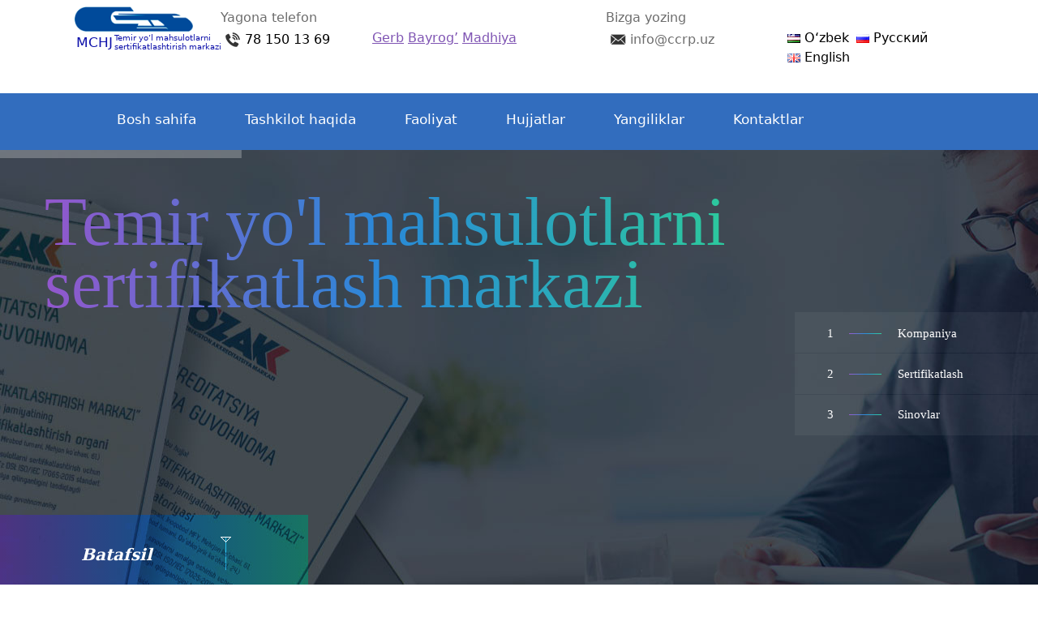

--- FILE ---
content_type: text/html; charset=UTF-8
request_url: https://ccrp.uz/gallery/predstavleny-plany-po-stroitelstvu-dorog/
body_size: 18300
content:
<!doctype html>
<html lang="uz-UZ">
<head>
<meta charset="UTF-8">
<meta name="viewport" content="width=device-width, initial-scale=1">
<link rel="shortcut icon" type="image/x-icon" href="https://ccrp.uz/wp-content/themes/storefront/images/favicon.ico">
<link rel="profile" href="https://gmpg.org/xfn/11">
<link rel="pingback" href="https://ccrp.uz/xmlrpc.php">
<link rel="stylesheet" href="https://ccrp.uz/wp-content/themes/storefront/css/bootstrap.css">
<link rel="stylesheet" href="https://ccrp.uz/wp-content/themes/storefront/main.css">
<link href="https://fonts.googleapis.com/css?family=Roboto:700%2C400&display=swap" rel="stylesheet" property="stylesheet" media="all" type="text/css" >
<link rel="stylesheet" type="text/css" href="https://ccrp.uz/wp-content/themes/storefront/fonts/pe-icon-7-stroke/css/pe-icon-7-stroke.css">
<link rel="stylesheet" type="text/css" href="https://ccrp.uz/wp-content/themes/storefront/fonts/font-awesome/css/font-awesome.css">
<link rel="stylesheet" type="text/css" href="https://ccrp.uz/wp-content/themes/storefront/css/rs6.css">
<link rel="stylesheet" href="https://ccrp.uz/wp-content/themes/storefront/show/fm.revealator.jquery.css">	
<link rel="stylesheet" type="text/css" media="all" href="https://maxcdn.bootstrapcdn.com/font-awesome/4.7.0/css/font-awesome.min.css">	
<link rel="stylesheet" href="https://ccrp.uz/wp-content/themes/storefront/hoverblocks/css/style.css">

	<link rel="stylesheet" href="https://ccrp.uz/wp-content/themes/storefront/hoverblocks/css/xoverlay.css">
	
<link rel="stylesheet" type="text/css" href="https://ccrp.uz/wp-content/themes/storefront/activities/css/set1.css" />	
<link href="https://fonts.googleapis.com/css?family=Exo+2:300,400" rel="stylesheet">
	<!-- required -->	
<link rel="stylesheet" type="text/css" media="all" href="https://maxcdn.bootstrapcdn.com/font-awesome/4.7.0/css/font-awesome.min.css">
<link rel="stylesheet" type="text/css" media="all" href="https://ccrp.uz/wp-content/themes/storefront/css/stellarnav.css">	

<title>Представлены планы по строительству дорог &#8211; Temir yo&#039;l mahsulotini sertifikatlashtirish markazi</title>
<meta name='robots' content='max-image-preview:large' />
<link rel='dns-prefetch' href='//fonts.googleapis.com' />
<link rel="alternate" type="application/rss+xml" title="Temir yo&#039;l mahsulotini sertifikatlashtirish markazi &raquo; Feed" href="https://ccrp.uz/feed/" />
<link rel="alternate" type="application/rss+xml" title="Temir yo&#039;l mahsulotini sertifikatlashtirish markazi &raquo; Comments Feed" href="https://ccrp.uz/comments/feed/" />
<link rel="alternate" type="application/rss+xml" title="Temir yo&#039;l mahsulotini sertifikatlashtirish markazi &raquo; Представлены планы по строительству дорог Comments Feed" href="https://ccrp.uz/gallery/predstavleny-plany-po-stroitelstvu-dorog/feed/" />
<link rel="alternate" title="oEmbed (JSON)" type="application/json+oembed" href="https://ccrp.uz/wp-json/oembed/1.0/embed?url=https%3A%2F%2Fccrp.uz%2Fgallery%2Fpredstavleny-plany-po-stroitelstvu-dorog%2F" />
<link rel="alternate" title="oEmbed (XML)" type="text/xml+oembed" href="https://ccrp.uz/wp-json/oembed/1.0/embed?url=https%3A%2F%2Fccrp.uz%2Fgallery%2Fpredstavleny-plany-po-stroitelstvu-dorog%2F&#038;format=xml" />
<style id='wp-img-auto-sizes-contain-inline-css'>
img:is([sizes=auto i],[sizes^="auto," i]){contain-intrinsic-size:3000px 1500px}
/*# sourceURL=wp-img-auto-sizes-contain-inline-css */
</style>
<link rel='stylesheet' id='pt-cv-public-style-css' href='https://ccrp.uz/wp-content/plugins/content-views-query-and-display-post-page/public/assets/css/cv.css?ver=3.8.0' media='all' />
<link rel='stylesheet' id='menu-icons-extra-css' href='https://ccrp.uz/wp-content/plugins/menu-icons/css/extra.min.css?ver=0.13.14' media='all' />
<style id='wp-emoji-styles-inline-css'>

	img.wp-smiley, img.emoji {
		display: inline !important;
		border: none !important;
		box-shadow: none !important;
		height: 1em !important;
		width: 1em !important;
		margin: 0 0.07em !important;
		vertical-align: -0.1em !important;
		background: none !important;
		padding: 0 !important;
	}
/*# sourceURL=wp-emoji-styles-inline-css */
</style>
<link rel='stylesheet' id='wp-block-library-css' href='https://ccrp.uz/wp-includes/css/dist/block-library/style.min.css?ver=6.9' media='all' />
<style id='global-styles-inline-css'>
:root{--wp--preset--aspect-ratio--square: 1;--wp--preset--aspect-ratio--4-3: 4/3;--wp--preset--aspect-ratio--3-4: 3/4;--wp--preset--aspect-ratio--3-2: 3/2;--wp--preset--aspect-ratio--2-3: 2/3;--wp--preset--aspect-ratio--16-9: 16/9;--wp--preset--aspect-ratio--9-16: 9/16;--wp--preset--color--black: #000000;--wp--preset--color--cyan-bluish-gray: #abb8c3;--wp--preset--color--white: #ffffff;--wp--preset--color--pale-pink: #f78da7;--wp--preset--color--vivid-red: #cf2e2e;--wp--preset--color--luminous-vivid-orange: #ff6900;--wp--preset--color--luminous-vivid-amber: #fcb900;--wp--preset--color--light-green-cyan: #7bdcb5;--wp--preset--color--vivid-green-cyan: #00d084;--wp--preset--color--pale-cyan-blue: #8ed1fc;--wp--preset--color--vivid-cyan-blue: #0693e3;--wp--preset--color--vivid-purple: #9b51e0;--wp--preset--gradient--vivid-cyan-blue-to-vivid-purple: linear-gradient(135deg,rgb(6,147,227) 0%,rgb(155,81,224) 100%);--wp--preset--gradient--light-green-cyan-to-vivid-green-cyan: linear-gradient(135deg,rgb(122,220,180) 0%,rgb(0,208,130) 100%);--wp--preset--gradient--luminous-vivid-amber-to-luminous-vivid-orange: linear-gradient(135deg,rgb(252,185,0) 0%,rgb(255,105,0) 100%);--wp--preset--gradient--luminous-vivid-orange-to-vivid-red: linear-gradient(135deg,rgb(255,105,0) 0%,rgb(207,46,46) 100%);--wp--preset--gradient--very-light-gray-to-cyan-bluish-gray: linear-gradient(135deg,rgb(238,238,238) 0%,rgb(169,184,195) 100%);--wp--preset--gradient--cool-to-warm-spectrum: linear-gradient(135deg,rgb(74,234,220) 0%,rgb(151,120,209) 20%,rgb(207,42,186) 40%,rgb(238,44,130) 60%,rgb(251,105,98) 80%,rgb(254,248,76) 100%);--wp--preset--gradient--blush-light-purple: linear-gradient(135deg,rgb(255,206,236) 0%,rgb(152,150,240) 100%);--wp--preset--gradient--blush-bordeaux: linear-gradient(135deg,rgb(254,205,165) 0%,rgb(254,45,45) 50%,rgb(107,0,62) 100%);--wp--preset--gradient--luminous-dusk: linear-gradient(135deg,rgb(255,203,112) 0%,rgb(199,81,192) 50%,rgb(65,88,208) 100%);--wp--preset--gradient--pale-ocean: linear-gradient(135deg,rgb(255,245,203) 0%,rgb(182,227,212) 50%,rgb(51,167,181) 100%);--wp--preset--gradient--electric-grass: linear-gradient(135deg,rgb(202,248,128) 0%,rgb(113,206,126) 100%);--wp--preset--gradient--midnight: linear-gradient(135deg,rgb(2,3,129) 0%,rgb(40,116,252) 100%);--wp--preset--font-size--small: 14px;--wp--preset--font-size--medium: 23px;--wp--preset--font-size--large: 26px;--wp--preset--font-size--x-large: 42px;--wp--preset--font-size--normal: 16px;--wp--preset--font-size--huge: 37px;--wp--preset--spacing--20: 0.44rem;--wp--preset--spacing--30: 0.67rem;--wp--preset--spacing--40: 1rem;--wp--preset--spacing--50: 1.5rem;--wp--preset--spacing--60: 2.25rem;--wp--preset--spacing--70: 3.38rem;--wp--preset--spacing--80: 5.06rem;--wp--preset--shadow--natural: 6px 6px 9px rgba(0, 0, 0, 0.2);--wp--preset--shadow--deep: 12px 12px 50px rgba(0, 0, 0, 0.4);--wp--preset--shadow--sharp: 6px 6px 0px rgba(0, 0, 0, 0.2);--wp--preset--shadow--outlined: 6px 6px 0px -3px rgb(255, 255, 255), 6px 6px rgb(0, 0, 0);--wp--preset--shadow--crisp: 6px 6px 0px rgb(0, 0, 0);}:where(.is-layout-flex){gap: 0.5em;}:where(.is-layout-grid){gap: 0.5em;}body .is-layout-flex{display: flex;}.is-layout-flex{flex-wrap: wrap;align-items: center;}.is-layout-flex > :is(*, div){margin: 0;}body .is-layout-grid{display: grid;}.is-layout-grid > :is(*, div){margin: 0;}:where(.wp-block-columns.is-layout-flex){gap: 2em;}:where(.wp-block-columns.is-layout-grid){gap: 2em;}:where(.wp-block-post-template.is-layout-flex){gap: 1.25em;}:where(.wp-block-post-template.is-layout-grid){gap: 1.25em;}.has-black-color{color: var(--wp--preset--color--black) !important;}.has-cyan-bluish-gray-color{color: var(--wp--preset--color--cyan-bluish-gray) !important;}.has-white-color{color: var(--wp--preset--color--white) !important;}.has-pale-pink-color{color: var(--wp--preset--color--pale-pink) !important;}.has-vivid-red-color{color: var(--wp--preset--color--vivid-red) !important;}.has-luminous-vivid-orange-color{color: var(--wp--preset--color--luminous-vivid-orange) !important;}.has-luminous-vivid-amber-color{color: var(--wp--preset--color--luminous-vivid-amber) !important;}.has-light-green-cyan-color{color: var(--wp--preset--color--light-green-cyan) !important;}.has-vivid-green-cyan-color{color: var(--wp--preset--color--vivid-green-cyan) !important;}.has-pale-cyan-blue-color{color: var(--wp--preset--color--pale-cyan-blue) !important;}.has-vivid-cyan-blue-color{color: var(--wp--preset--color--vivid-cyan-blue) !important;}.has-vivid-purple-color{color: var(--wp--preset--color--vivid-purple) !important;}.has-black-background-color{background-color: var(--wp--preset--color--black) !important;}.has-cyan-bluish-gray-background-color{background-color: var(--wp--preset--color--cyan-bluish-gray) !important;}.has-white-background-color{background-color: var(--wp--preset--color--white) !important;}.has-pale-pink-background-color{background-color: var(--wp--preset--color--pale-pink) !important;}.has-vivid-red-background-color{background-color: var(--wp--preset--color--vivid-red) !important;}.has-luminous-vivid-orange-background-color{background-color: var(--wp--preset--color--luminous-vivid-orange) !important;}.has-luminous-vivid-amber-background-color{background-color: var(--wp--preset--color--luminous-vivid-amber) !important;}.has-light-green-cyan-background-color{background-color: var(--wp--preset--color--light-green-cyan) !important;}.has-vivid-green-cyan-background-color{background-color: var(--wp--preset--color--vivid-green-cyan) !important;}.has-pale-cyan-blue-background-color{background-color: var(--wp--preset--color--pale-cyan-blue) !important;}.has-vivid-cyan-blue-background-color{background-color: var(--wp--preset--color--vivid-cyan-blue) !important;}.has-vivid-purple-background-color{background-color: var(--wp--preset--color--vivid-purple) !important;}.has-black-border-color{border-color: var(--wp--preset--color--black) !important;}.has-cyan-bluish-gray-border-color{border-color: var(--wp--preset--color--cyan-bluish-gray) !important;}.has-white-border-color{border-color: var(--wp--preset--color--white) !important;}.has-pale-pink-border-color{border-color: var(--wp--preset--color--pale-pink) !important;}.has-vivid-red-border-color{border-color: var(--wp--preset--color--vivid-red) !important;}.has-luminous-vivid-orange-border-color{border-color: var(--wp--preset--color--luminous-vivid-orange) !important;}.has-luminous-vivid-amber-border-color{border-color: var(--wp--preset--color--luminous-vivid-amber) !important;}.has-light-green-cyan-border-color{border-color: var(--wp--preset--color--light-green-cyan) !important;}.has-vivid-green-cyan-border-color{border-color: var(--wp--preset--color--vivid-green-cyan) !important;}.has-pale-cyan-blue-border-color{border-color: var(--wp--preset--color--pale-cyan-blue) !important;}.has-vivid-cyan-blue-border-color{border-color: var(--wp--preset--color--vivid-cyan-blue) !important;}.has-vivid-purple-border-color{border-color: var(--wp--preset--color--vivid-purple) !important;}.has-vivid-cyan-blue-to-vivid-purple-gradient-background{background: var(--wp--preset--gradient--vivid-cyan-blue-to-vivid-purple) !important;}.has-light-green-cyan-to-vivid-green-cyan-gradient-background{background: var(--wp--preset--gradient--light-green-cyan-to-vivid-green-cyan) !important;}.has-luminous-vivid-amber-to-luminous-vivid-orange-gradient-background{background: var(--wp--preset--gradient--luminous-vivid-amber-to-luminous-vivid-orange) !important;}.has-luminous-vivid-orange-to-vivid-red-gradient-background{background: var(--wp--preset--gradient--luminous-vivid-orange-to-vivid-red) !important;}.has-very-light-gray-to-cyan-bluish-gray-gradient-background{background: var(--wp--preset--gradient--very-light-gray-to-cyan-bluish-gray) !important;}.has-cool-to-warm-spectrum-gradient-background{background: var(--wp--preset--gradient--cool-to-warm-spectrum) !important;}.has-blush-light-purple-gradient-background{background: var(--wp--preset--gradient--blush-light-purple) !important;}.has-blush-bordeaux-gradient-background{background: var(--wp--preset--gradient--blush-bordeaux) !important;}.has-luminous-dusk-gradient-background{background: var(--wp--preset--gradient--luminous-dusk) !important;}.has-pale-ocean-gradient-background{background: var(--wp--preset--gradient--pale-ocean) !important;}.has-electric-grass-gradient-background{background: var(--wp--preset--gradient--electric-grass) !important;}.has-midnight-gradient-background{background: var(--wp--preset--gradient--midnight) !important;}.has-small-font-size{font-size: var(--wp--preset--font-size--small) !important;}.has-medium-font-size{font-size: var(--wp--preset--font-size--medium) !important;}.has-large-font-size{font-size: var(--wp--preset--font-size--large) !important;}.has-x-large-font-size{font-size: var(--wp--preset--font-size--x-large) !important;}
/*# sourceURL=global-styles-inline-css */
</style>

<style id='classic-theme-styles-inline-css'>
/*! This file is auto-generated */
.wp-block-button__link{color:#fff;background-color:#32373c;border-radius:9999px;box-shadow:none;text-decoration:none;padding:calc(.667em + 2px) calc(1.333em + 2px);font-size:1.125em}.wp-block-file__button{background:#32373c;color:#fff;text-decoration:none}
/*# sourceURL=/wp-includes/css/classic-themes.min.css */
</style>
<link rel='stylesheet' id='wp-components-css' href='https://ccrp.uz/wp-includes/css/dist/components/style.min.css?ver=6.9' media='all' />
<link rel='stylesheet' id='wp-preferences-css' href='https://ccrp.uz/wp-includes/css/dist/preferences/style.min.css?ver=6.9' media='all' />
<link rel='stylesheet' id='wp-block-editor-css' href='https://ccrp.uz/wp-includes/css/dist/block-editor/style.min.css?ver=6.9' media='all' />
<link rel='stylesheet' id='wp-reusable-blocks-css' href='https://ccrp.uz/wp-includes/css/dist/reusable-blocks/style.min.css?ver=6.9' media='all' />
<link rel='stylesheet' id='wp-patterns-css' href='https://ccrp.uz/wp-includes/css/dist/patterns/style.min.css?ver=6.9' media='all' />
<link rel='stylesheet' id='wp-editor-css' href='https://ccrp.uz/wp-includes/css/dist/editor/style.min.css?ver=6.9' media='all' />
<link rel='stylesheet' id='block-robo-gallery-style-css-css' href='https://ccrp.uz/wp-content/plugins/robo-gallery/includes/extensions/block/dist/blocks.style.build.css?ver=3.2.19' media='all' />
<link rel='stylesheet' id='storefront-gutenberg-blocks-css' href='https://ccrp.uz/wp-content/themes/storefront/assets/css/base/gutenberg-blocks.css?ver=9.9.9' media='all' />
<style id='storefront-gutenberg-blocks-inline-css'>

				.wp-block-button__link:not(.has-text-color) {
					color: #333333;
				}

				.wp-block-button__link:not(.has-text-color):hover,
				.wp-block-button__link:not(.has-text-color):focus,
				.wp-block-button__link:not(.has-text-color):active {
					color: #333333;
				}

				.wp-block-button__link:not(.has-background) {
					background-color: #eeeeee;
				}

				.wp-block-button__link:not(.has-background):hover,
				.wp-block-button__link:not(.has-background):focus,
				.wp-block-button__link:not(.has-background):active {
					border-color: #d5d5d5;
					background-color: #d5d5d5;
				}

				.wc-block-grid__products .wc-block-grid__product .wp-block-button__link {
					background-color: #eeeeee;
					border-color: #eeeeee;
					color: #333333;
				}

				.wp-block-quote footer,
				.wp-block-quote cite,
				.wp-block-quote__citation {
					color: #6d6d6d;
				}

				.wp-block-pullquote cite,
				.wp-block-pullquote footer,
				.wp-block-pullquote__citation {
					color: #6d6d6d;
				}

				.wp-block-image figcaption {
					color: #6d6d6d;
				}

				.wp-block-separator.is-style-dots::before {
					color: #333333;
				}

				.wp-block-file a.wp-block-file__button {
					color: #333333;
					background-color: #eeeeee;
					border-color: #eeeeee;
				}

				.wp-block-file a.wp-block-file__button:hover,
				.wp-block-file a.wp-block-file__button:focus,
				.wp-block-file a.wp-block-file__button:active {
					color: #333333;
					background-color: #d5d5d5;
				}

				.wp-block-code,
				.wp-block-preformatted pre {
					color: #6d6d6d;
				}

				.wp-block-table:not( .has-background ):not( .is-style-stripes ) tbody tr:nth-child(2n) td {
					background-color: #fdfdfd;
				}

				.wp-block-cover .wp-block-cover__inner-container h1:not(.has-text-color),
				.wp-block-cover .wp-block-cover__inner-container h2:not(.has-text-color),
				.wp-block-cover .wp-block-cover__inner-container h3:not(.has-text-color),
				.wp-block-cover .wp-block-cover__inner-container h4:not(.has-text-color),
				.wp-block-cover .wp-block-cover__inner-container h5:not(.has-text-color),
				.wp-block-cover .wp-block-cover__inner-container h6:not(.has-text-color) {
					color: #000000;
				}

				.wc-block-components-price-slider__range-input-progress,
				.rtl .wc-block-components-price-slider__range-input-progress {
					--range-color: #7f54b3;
				}

				/* Target only IE11 */
				@media all and (-ms-high-contrast: none), (-ms-high-contrast: active) {
					.wc-block-components-price-slider__range-input-progress {
						background: #7f54b3;
					}
				}

				.wc-block-components-button:not(.is-link) {
					background-color: #333333;
					color: #ffffff;
				}

				.wc-block-components-button:not(.is-link):hover,
				.wc-block-components-button:not(.is-link):focus,
				.wc-block-components-button:not(.is-link):active {
					background-color: #1a1a1a;
					color: #ffffff;
				}

				.wc-block-components-button:not(.is-link):disabled {
					background-color: #333333;
					color: #ffffff;
				}

				.wc-block-cart__submit-container {
					background-color: #ffffff;
				}

				.wc-block-cart__submit-container::before {
					color: rgba(220,220,220,0.5);
				}

				.wc-block-components-order-summary-item__quantity {
					background-color: #ffffff;
					border-color: #6d6d6d;
					box-shadow: 0 0 0 2px #ffffff;
					color: #6d6d6d;
				}
			
/*# sourceURL=storefront-gutenberg-blocks-inline-css */
</style>
<link rel='stylesheet' id='responsive-lightbox-prettyphoto-css' href='https://ccrp.uz/wp-content/plugins/responsive-lightbox/assets/prettyphoto/prettyPhoto.min.css?ver=2.4.7' media='all' />
<link rel='stylesheet' id='storefront-style-css' href='https://ccrp.uz/wp-content/themes/storefront/style.css?ver=9.9.9' media='all' />
<style id='storefront-style-inline-css'>

			.main-navigation ul li a,
			.site-title a,
			ul.menu li a,
			.site-branding h1 a,
			button.menu-toggle,
			button.menu-toggle:hover,
			.handheld-navigation .dropdown-toggle {
				color: #333333;
			}

			button.menu-toggle,
			button.menu-toggle:hover {
				border-color: #333333;
			}

			.main-navigation ul li a:hover,
			.main-navigation ul li:hover > a,
			.site-title a:hover,
			.site-header ul.menu li.current-menu-item > a {
				color: #747474;
			}

			table:not( .has-background ) th {
				background-color: #f8f8f8;
			}

			table:not( .has-background ) tbody td {
				background-color: #fdfdfd;
			}

			table:not( .has-background ) tbody tr:nth-child(2n) td,
			fieldset,
			fieldset legend {
				background-color: #fbfbfb;
			}

			.site-header,
			.secondary-navigation ul ul,
			.main-navigation ul.menu > li.menu-item-has-children:after,
			.secondary-navigation ul.menu ul,
			.storefront-handheld-footer-bar,
			.storefront-handheld-footer-bar ul li > a,
			.storefront-handheld-footer-bar ul li.search .site-search,
			button.menu-toggle,
			button.menu-toggle:hover {
				background-color: #ffffff;
			}

			p.site-description,
			.site-header,
			.storefront-handheld-footer-bar {
				color: #404040;
			}

			button.menu-toggle:after,
			button.menu-toggle:before,
			button.menu-toggle span:before {
				background-color: #333333;
			}

			h1, h2, h3, h4, h5, h6, .wc-block-grid__product-title {
				color: #333333;
			}

			.widget h1 {
				border-bottom-color: #333333;
			}

			body,
			.secondary-navigation a {
				color: #6d6d6d;
			}

			.widget-area .widget a,
			.hentry .entry-header .posted-on a,
			.hentry .entry-header .post-author a,
			.hentry .entry-header .post-comments a,
			.hentry .entry-header .byline a {
				color: #727272;
			}

			a {
				color: #7f54b3;
			}

			a:focus,
			button:focus,
			.button.alt:focus,
			input:focus,
			textarea:focus,
			input[type="button"]:focus,
			input[type="reset"]:focus,
			input[type="submit"]:focus,
			input[type="email"]:focus,
			input[type="tel"]:focus,
			input[type="url"]:focus,
			input[type="password"]:focus,
			input[type="search"]:focus {
				outline-color: #7f54b3;
			}

			button, input[type="button"], input[type="reset"], input[type="submit"], .button, .widget a.button {
				background-color: #eeeeee;
				border-color: #eeeeee;
				color: #333333;
			}

			button:hover, input[type="button"]:hover, input[type="reset"]:hover, input[type="submit"]:hover, .button:hover, .widget a.button:hover {
				background-color: #d5d5d5;
				border-color: #d5d5d5;
				color: #333333;
			}

			button.alt, input[type="button"].alt, input[type="reset"].alt, input[type="submit"].alt, .button.alt, .widget-area .widget a.button.alt {
				background-color: #333333;
				border-color: #333333;
				color: #ffffff;
			}

			button.alt:hover, input[type="button"].alt:hover, input[type="reset"].alt:hover, input[type="submit"].alt:hover, .button.alt:hover, .widget-area .widget a.button.alt:hover {
				background-color: #1a1a1a;
				border-color: #1a1a1a;
				color: #ffffff;
			}

			.pagination .page-numbers li .page-numbers.current {
				background-color: #e6e6e6;
				color: #636363;
			}

			#comments .comment-list .comment-content .comment-text {
				background-color: #f8f8f8;
			}

			.site-footer {
				background-color: #f0f0f0;
				color: #6d6d6d;
			}

			.site-footer a:not(.button):not(.components-button) {
				color: #333333;
			}

			.site-footer .storefront-handheld-footer-bar a:not(.button):not(.components-button) {
				color: #333333;
			}

			.site-footer h1, .site-footer h2, .site-footer h3, .site-footer h4, .site-footer h5, .site-footer h6, .site-footer .widget .widget-title, .site-footer .widget .widgettitle {
				color: #333333;
			}

			.page-template-template-homepage.has-post-thumbnail .type-page.has-post-thumbnail .entry-title {
				color: #000000;
			}

			.page-template-template-homepage.has-post-thumbnail .type-page.has-post-thumbnail .entry-content {
				color: #000000;
			}

			@media screen and ( min-width: 768px ) {
				.secondary-navigation ul.menu a:hover {
					color: #595959;
				}

				.secondary-navigation ul.menu a {
					color: #404040;
				}

				.main-navigation ul.menu ul.sub-menu,
				.main-navigation ul.nav-menu ul.children {
					background-color: #f0f0f0;
				}

				.site-header {
					border-bottom-color: #f0f0f0;
				}
			}
/*# sourceURL=storefront-style-inline-css */
</style>
<link rel='stylesheet' id='storefront-icons-css' href='https://ccrp.uz/wp-content/themes/storefront/assets/css/base/icons.css?ver=9.9.9' media='all' />
<link rel='stylesheet' id='storefront-fonts-css' href='https://fonts.googleapis.com/css?family=Source+Sans+Pro%3A400%2C300%2C300italic%2C400italic%2C600%2C700%2C900&#038;subset=latin%2Clatin-ext&#038;ver=9.9.9' media='all' />
<script src="https://ccrp.uz/wp-includes/js/jquery/jquery.min.js?ver=3.7.1" id="jquery-core-js"></script>
<script src="https://ccrp.uz/wp-includes/js/jquery/jquery-migrate.min.js?ver=3.4.1" id="jquery-migrate-js"></script>
<script src="https://ccrp.uz/wp-content/plugins/responsive-lightbox/assets/prettyphoto/jquery.prettyPhoto.min.js?ver=2.4.7" id="responsive-lightbox-prettyphoto-js"></script>
<script src="https://ccrp.uz/wp-includes/js/underscore.min.js?ver=1.13.7" id="underscore-js"></script>
<script src="https://ccrp.uz/wp-content/plugins/responsive-lightbox/assets/infinitescroll/infinite-scroll.pkgd.min.js?ver=6.9" id="responsive-lightbox-infinite-scroll-js"></script>
<script id="responsive-lightbox-js-before">
var rlArgs = {"script":"prettyphoto","selector":"lightbox","customEvents":"","activeGalleries":true,"animationSpeed":"normal","slideshow":false,"slideshowDelay":5000,"slideshowAutoplay":false,"opacity":"0.75","showTitle":true,"allowResize":true,"allowExpand":true,"width":1080,"height":720,"separator":"\/","theme":"pp_default","horizontalPadding":0,"hideFlash":false,"wmode":"opaque","videoAutoplay":false,"modal":false,"deeplinking":false,"overlayGallery":true,"keyboardShortcuts":true,"social":false,"woocommerce_gallery":false,"ajaxurl":"https:\/\/ccrp.uz\/wp-admin\/admin-ajax.php","nonce":"939a11a401","preview":false,"postId":1146,"scriptExtension":false};

//# sourceURL=responsive-lightbox-js-before
</script>
<script src="https://ccrp.uz/wp-content/plugins/responsive-lightbox/js/front.js?ver=2.4.7" id="responsive-lightbox-js"></script>
<link rel="https://api.w.org/" href="https://ccrp.uz/wp-json/" /><link rel="alternate" title="JSON" type="application/json" href="https://ccrp.uz/wp-json/wp/v2/robogallery/1146" /><link rel="EditURI" type="application/rsd+xml" title="RSD" href="https://ccrp.uz/xmlrpc.php?rsd" />
<meta name="generator" content="WordPress 6.9" />
<link rel="canonical" href="https://ccrp.uz/gallery/predstavleny-plany-po-stroitelstvu-dorog/" />
<link rel='shortlink' href='https://ccrp.uz/?p=1146' />
<meta name="generator" content="Elementor 3.21.8; features: e_optimized_assets_loading, e_optimized_css_loading, additional_custom_breakpoints; settings: css_print_method-external, google_font-enabled, font_display-swap">
<meta name="generator" content="Powered by Slider Revolution 6.5.16 - responsive, Mobile-Friendly Slider Plugin for WordPress with comfortable drag and drop interface." />
<script>function setREVStartSize(e){
			//window.requestAnimationFrame(function() {
				window.RSIW = window.RSIW===undefined ? window.innerWidth : window.RSIW;
				window.RSIH = window.RSIH===undefined ? window.innerHeight : window.RSIH;
				try {
					var pw = document.getElementById(e.c).parentNode.offsetWidth,
						newh;
					pw = pw===0 || isNaN(pw) ? window.RSIW : pw;
					e.tabw = e.tabw===undefined ? 0 : parseInt(e.tabw);
					e.thumbw = e.thumbw===undefined ? 0 : parseInt(e.thumbw);
					e.tabh = e.tabh===undefined ? 0 : parseInt(e.tabh);
					e.thumbh = e.thumbh===undefined ? 0 : parseInt(e.thumbh);
					e.tabhide = e.tabhide===undefined ? 0 : parseInt(e.tabhide);
					e.thumbhide = e.thumbhide===undefined ? 0 : parseInt(e.thumbhide);
					e.mh = e.mh===undefined || e.mh=="" || e.mh==="auto" ? 0 : parseInt(e.mh,0);
					if(e.layout==="fullscreen" || e.l==="fullscreen")
						newh = Math.max(e.mh,window.RSIH);
					else{
						e.gw = Array.isArray(e.gw) ? e.gw : [e.gw];
						for (var i in e.rl) if (e.gw[i]===undefined || e.gw[i]===0) e.gw[i] = e.gw[i-1];
						e.gh = e.el===undefined || e.el==="" || (Array.isArray(e.el) && e.el.length==0)? e.gh : e.el;
						e.gh = Array.isArray(e.gh) ? e.gh : [e.gh];
						for (var i in e.rl) if (e.gh[i]===undefined || e.gh[i]===0) e.gh[i] = e.gh[i-1];
											
						var nl = new Array(e.rl.length),
							ix = 0,
							sl;
						e.tabw = e.tabhide>=pw ? 0 : e.tabw;
						e.thumbw = e.thumbhide>=pw ? 0 : e.thumbw;
						e.tabh = e.tabhide>=pw ? 0 : e.tabh;
						e.thumbh = e.thumbhide>=pw ? 0 : e.thumbh;
						for (var i in e.rl) nl[i] = e.rl[i]<window.RSIW ? 0 : e.rl[i];
						sl = nl[0];
						for (var i in nl) if (sl>nl[i] && nl[i]>0) { sl = nl[i]; ix=i;}
						var m = pw>(e.gw[ix]+e.tabw+e.thumbw) ? 1 : (pw-(e.tabw+e.thumbw)) / (e.gw[ix]);
						newh =  (e.gh[ix] * m) + (e.tabh + e.thumbh);
					}
					var el = document.getElementById(e.c);
					if (el!==null && el) el.style.height = newh+"px";
					el = document.getElementById(e.c+"_wrapper");
					if (el!==null && el) {
						el.style.height = newh+"px";
						el.style.display = "block";
					}
				} catch(e){
					console.log("Failure at Presize of Slider:" + e)
				}
			//});
		  };</script>
<link rel='stylesheet' id='robo-gallery-slider-css' href='https://ccrp.uz/wp-content/plugins/robo-gallery/includes/frontend/modules/slider/assets/slider.css?ver=3.2.19' media='all' />
<link rel='stylesheet' id='robo-gallery-slider-min-css' href='https://ccrp.uz/wp-content/plugins/robo-gallery/includes/frontend/modules/slider/assets/slider/slider.min.css?ver=3.2.19' media='all' />
<link rel='stylesheet' id='robo-gallery-dynamic-id1146-css' href='https://ccrp.uz/wp-content/plugins/robo-gallery/cache/css/robo_gallery_css_id1146_660d25a430245.css?ver=3.2.19' media='all' />
<link rel='stylesheet' id='rs-plugin-settings-css' href='https://ccrp.uz/wp-content/plugins/revslider/public/assets/css/rs6.css?ver=6.5.16' media='all' />
<style id='rs-plugin-settings-inline-css'>
#rs-demo-id {}
/*# sourceURL=rs-plugin-settings-inline-css */
</style>
</head>

<body data-rsssl=1>

<div id="main-nav" class="stellarnav">
 <ul id="menu-mobilnoe-menyu-uzb" class="nav1"><li id="menu-item-547" class="menu-item menu-item-type-post_type menu-item-object-page menu-item-home menu-item-547"><a href="https://ccrp.uz/">Bosh sahifa</a></li>
<li id="menu-item-566" class="menu-item menu-item-type-post_type menu-item-object-page menu-item-has-children menu-item-566"><a href="https://ccrp.uz/tashkilot-haqida/">Tashkilot haqida</a>
<ul class="sub-menu">
	<li id="menu-item-568" class="menu-item menu-item-type-post_type menu-item-object-page menu-item-568"><a href="https://ccrp.uz/tuzilishi/">Tashkiliy tuzilmasi</a></li>
	<li id="menu-item-567" class="menu-item menu-item-type-post_type menu-item-object-page menu-item-567"><a href="https://ccrp.uz/tashkilotning-bolimlari/">Tashkilotning bo’limlari</a></li>
	<li id="menu-item-550" class="menu-item menu-item-type-post_type menu-item-object-page menu-item-550"><a href="https://ccrp.uz/rukovodstvo/">Boshqaruv</a></li>
	<li id="menu-item-549" class="menu-item menu-item-type-post_type menu-item-object-page menu-item-549"><a href="https://ccrp.uz/biz-haqimizda/">Biz haqimizda</a></li>
</ul>
</li>
<li id="menu-item-552" class="menu-item menu-item-type-post_type menu-item-object-page menu-item-has-children menu-item-552"><a href="https://ccrp.uz/hujjatlar/">Hujjatlar</a>
<ul class="sub-menu">
	<li id="menu-item-559" class="menu-item menu-item-type-post_type menu-item-object-page menu-item-559"><a href="https://ccrp.uz/ozbekiston-respublikasi-qonunlari/">O’zbekiston Respublikasi qonunlari</a></li>
	<li id="menu-item-561" class="menu-item menu-item-type-post_type menu-item-object-page menu-item-561"><a href="https://ccrp.uz/ozbekiston-respublikasi-prezidentining-farmon-va-qarorlari/">O‘zbekiston Respublikasi Prezidentining farmon va qarorlari</a></li>
	<li id="menu-item-569" class="menu-item menu-item-type-post_type menu-item-object-page menu-item-569"><a href="https://ccrp.uz/vazirlar-mahkamasining-qarorlari-va-farmoyishlari/">Vazirlar Mahkamasining qarorlari va farmoyishlari</a></li>
	<li id="menu-item-555" class="menu-item menu-item-type-post_type menu-item-object-page menu-item-555"><a href="https://ccrp.uz/markazning-normativ-hujjatlari/">Markazning normativ hujjatlari</a></li>
	<li id="menu-item-558" class="menu-item menu-item-type-post_type menu-item-object-page menu-item-558"><a href="https://ccrp.uz/yaroqsiz-bolgan-hujjatlar/">O’z kuchini yo’qotgan hujjatlar</a></li>
	<li id="menu-item-560" class="menu-item menu-item-type-post_type menu-item-object-page menu-item-560"><a href="https://ccrp.uz/ozgarishlar-kiritildi/">O’zgartirishlar kiritilmoqda</a></li>
	<li id="menu-item-553" class="menu-item menu-item-type-post_type menu-item-object-page menu-item-553"><a href="https://ccrp.uz/huquqiy-talim/">huquqiy ta’lim</a></li>
	<li id="menu-item-562" class="menu-item menu-item-type-post_type menu-item-object-page menu-item-562"><a href="https://ccrp.uz/qoidalar/">Qoidalar</a></li>
</ul>
</li>
<li id="menu-item-557" class="menu-item menu-item-type-post_type menu-item-object-page menu-item-557"><a href="https://ccrp.uz/normativ-huquqiy-hujjatlar-loyihalari/">Normativ-huquqiy hujjatlar loyihalari</a></li>
<li id="menu-item-551" class="menu-item menu-item-type-post_type menu-item-object-page menu-item-has-children menu-item-551"><a href="https://ccrp.uz/faoliyat/">Faoliyat</a>
<ul class="sub-menu">
	<li id="menu-item-564" class="menu-item menu-item-type-post_type menu-item-object-page menu-item-564"><a href="https://ccrp.uz/sertifikatlash/">#24 (no title)</a></li>
	<li id="menu-item-565" class="menu-item menu-item-type-post_type menu-item-object-page menu-item-565"><a href="https://ccrp.uz/sinovlar/">Sinovlar</a></li>
</ul>
</li>
<li id="menu-item-570" class="menu-item menu-item-type-post_type menu-item-object-page menu-item-570"><a href="https://ccrp.uz/yangiliklar/">Yangiliklar</a></li>
<li id="menu-item-554" class="menu-item menu-item-type-post_type menu-item-object-page menu-item-554"><a href="https://ccrp.uz/kontaktlar/">Kontaktlar</a></li>
</ul> 
</div><!-- .stellar-nav -->
<div id="toparea">
	<div class="container">
		<div class="row">
		<div class="col-md-2">
			<div class="logoheader">
				<a href="https://ccrp.uz/"><img src="https://ccrp.uz/wp-content/themes/storefront/images/logo-header.gif" class="img-fluid"></a>
				<div class="logotext">
				<h6><span>MCHJ</span><p>Temir yo‘l mahsulotlarni sertifikatlashtirish markazi</p></h6>
				</div>
				
			</div>
		</div>
		
		<div class="col-md-2">
			<div class="phone">
				<span>Yagona telefon</span>
				<p><img src="https://ccrp.uz/wp-content/themes/storefront/images/phone_small.png"><a href="tel:+998781406701">78 150 13 69</a></p>
        			
			</div>
		</div>
		
		<div class="col-md-3">
			<div class="gerb-flag-gimn">
				<span></span>
				<div class="gerb-flag-gimn-menu">
				<ul id="menu-gerb-flag-gimn-uzb" class="nav1"><li id="menu-item-650" class="menu-item menu-item-type-post_type menu-item-object-page menu-item-650"><a href="https://ccrp.uz/gerb/">Gerb</a></li>
<li id="menu-item-649" class="menu-item menu-item-type-post_type menu-item-object-page menu-item-649"><a href="https://ccrp.uz/bayrog/">Bayrog’</a></li>
<li id="menu-item-648" class="menu-item menu-item-type-post_type menu-item-object-page menu-item-648"><a href="https://ccrp.uz/madhiyasi/">Madhiya</a></li>
</ul>        		</div>	
			</div>
		</div>
			
		<div class="col-md-2">
			<div class="mail">
				<span>Bizga yozing</span>
				<p><img src="https://ccrp.uz/wp-content/themes/storefront/images/email_small.png">info@ccrp.uz</p>
        			
			</div>
		</div>
		
		<div class="col-md-3">
			<div class="lang">
				<ul>	<li class="lang-item lang-item-2 lang-item-uz current-lang no-translation lang-item-first"><a  lang="uz-UZ" hreflang="uz-UZ" href="https://ccrp.uz/"><img src="[data-uri]" alt="" width="16" height="11" style="width: 16px; height: 11px;" /><span style="margin-left:0.3em;">Oʻzbek</span></a></li>
	<li class="lang-item lang-item-9 lang-item-ru no-translation"><a  lang="ru-RU" hreflang="ru-RU" href="https://ccrp.uz/ru/glavnaya/"><img src="[data-uri]" alt="" width="16" height="11" style="width: 16px; height: 11px;" /><span style="margin-left:0.3em;">Русский</span></a></li>
	<li class="lang-item lang-item-48 lang-item-en no-translation"><a  lang="en-GB" hreflang="en-GB" href="https://ccrp.uz/en/home/"><img src="[data-uri]" alt="" width="16" height="11" style="width: 16px; height: 11px;" /><span style="margin-left:0.3em;">English</span></a></li>
</ul>
			</div>
		</div>
	</div>	
	</div>
</div>
	
<div class="mymenu">	
<div class="container">
<div class="pa-underline-dropout">
		<nav>
			 <ul id="menu-verhnee-menyu-na-uzbekskom" class="nav1"><li id="menu-item-54" class="menu-item menu-item-type-post_type menu-item-object-page menu-item-home menu-item-54"><a href="https://ccrp.uz/">Bosh sahifa</a></li>
<li id="menu-item-69" class="menu-item menu-item-type-post_type menu-item-object-page menu-item-has-children menu-item-69"><a href="https://ccrp.uz/tashkilot-haqida/">Tashkilot haqida</a>
<ul class="sub-menu">
	<li id="menu-item-53" class="menu-item menu-item-type-post_type menu-item-object-page menu-item-53"><a href="https://ccrp.uz/biz-haqimizda/">Biz haqimizda</a></li>
	<li id="menu-item-71" class="menu-item menu-item-type-post_type menu-item-object-page menu-item-71"><a href="https://ccrp.uz/tuzilishi/">Tashkiliy tuzilmasi</a></li>
	<li id="menu-item-55" class="menu-item menu-item-type-post_type menu-item-object-page menu-item-55"><a href="https://ccrp.uz/rukovodstvo/">Boshqaruv</a></li>
	<li id="menu-item-70" class="menu-item menu-item-type-post_type menu-item-object-page menu-item-70"><a href="https://ccrp.uz/tashkilotning-bolimlari/">Tashkilotning bo’limlari</a></li>
</ul>
</li>
<li id="menu-item-56" class="menu-item menu-item-type-post_type menu-item-object-page menu-item-has-children menu-item-56"><a href="https://ccrp.uz/faoliyat/">Faoliyat</a>
<ul class="sub-menu">
	<li id="menu-item-67" class="menu-item menu-item-type-post_type menu-item-object-page menu-item-67"><a href="https://ccrp.uz/sertifikatlash/">#24 (no title)</a></li>
	<li id="menu-item-68" class="menu-item menu-item-type-post_type menu-item-object-page menu-item-68"><a href="https://ccrp.uz/sinovlar/">Sinovlar</a></li>
</ul>
</li>
<li id="menu-item-57" class="menu-item menu-item-type-post_type menu-item-object-page menu-item-has-children menu-item-57"><a href="https://ccrp.uz/hujjatlar/">Hujjatlar</a>
<ul class="sub-menu">
	<li id="menu-item-63" class="menu-item menu-item-type-post_type menu-item-object-page menu-item-63"><a href="https://ccrp.uz/ozbekiston-respublikasi-qonunlari/">O’zbekiston Respublikasi qonunlari</a></li>
	<li id="menu-item-65" class="menu-item menu-item-type-post_type menu-item-object-page menu-item-65"><a href="https://ccrp.uz/ozbekiston-respublikasi-prezidentining-farmon-va-qarorlari/">O‘zbekiston Respublikasi Prezidentining farmon va qarorlari</a></li>
	<li id="menu-item-72" class="menu-item menu-item-type-post_type menu-item-object-page menu-item-72"><a href="https://ccrp.uz/vazirlar-mahkamasining-qarorlari-va-farmoyishlari/">Vazirlar Mahkamasining qarorlari va farmoyishlari</a></li>
	<li id="menu-item-62" class="menu-item menu-item-type-post_type menu-item-object-page menu-item-62"><a href="https://ccrp.uz/normativ-huquqiy-hujjatlar-loyihalari/">Normativ-huquqiy hujjatlar loyihalari</a></li>
	<li id="menu-item-1380" class="menu-item menu-item-type-post_type menu-item-object-page menu-item-1380"><a href="https://ccrp.uz/mahsulotlarni-sertifikatlash-qoidalari/">.</a></li>
	<li id="menu-item-64" class="menu-item menu-item-type-post_type menu-item-object-page menu-item-64"><a href="https://ccrp.uz/ozgarishlar-kiritildi/">O’zgartirishlar kiritilmoqda</a></li>
	<li id="menu-item-73" class="menu-item menu-item-type-post_type menu-item-object-page menu-item-73"><a href="https://ccrp.uz/yaroqsiz-bolgan-hujjatlar/">O’z kuchini yo’qotgan hujjatlar</a></li>
	<li id="menu-item-60" class="menu-item menu-item-type-post_type menu-item-object-page menu-item-60"><a href="https://ccrp.uz/markazning-normativ-hujjatlari/">Markazning normativ hujjatlari</a></li>
	<li id="menu-item-58" class="menu-item menu-item-type-post_type menu-item-object-page menu-item-58"><a href="https://ccrp.uz/huquqiy-talim/">huquqiy ta’lim</a></li>
	<li id="menu-item-66" class="menu-item menu-item-type-post_type menu-item-object-page menu-item-66"><a href="https://ccrp.uz/qoidalar/">Qoidalar</a></li>
</ul>
</li>
<li id="menu-item-493" class="menu-item menu-item-type-post_type menu-item-object-page menu-item-493"><a href="https://ccrp.uz/yangiliklar/">Yangiliklar</a></li>
<li id="menu-item-59" class="menu-item menu-item-type-post_type menu-item-object-page menu-item-59"><a href="https://ccrp.uz/kontaktlar/">Kontaktlar</a></li>
</ul>		</nav>
</div>
</div>
</div>	
	
<div class="comslider">
<rs-module-wrap id="rev_slider_602_1_wrapper" data-alias="blur-effect-slider1" data-source="gallery" style="visibility:hidden;background:#2d3032;padding:0;margin:0px auto;margin-top:0;margin-bottom:0;">
				<rs-module id="rev_slider_602_1" style="" data-version="6.5.16">
					<rs-slides>
						<rs-slide style="position: absolute;" data-key="rs-1276" data-title="One" data-thumb="assets/blur1-100x50.jpg" data-anim="p:transparent;" data-in="o:0;" data-out="o:0;">
							<img loading="lazy" src="https://ccrp.uz/wp-content/themes/storefront/assets/blurbg10.jpg" alt="" title="blurbg10" width="1920" height="550" class="rev-slidebg tp-rs-img" data-parallax="6" data-no-retina>
<!--						--><rs-zone id="rrzt_1276" class="rev_row_zone_top" style="z-index: 13;"><!--

								--><rs-row
									id="slider-602-slide-1276-layer-14" 
									data-type="row"
									data-xy="xo:100px;yo:100px;"
									data-text="l:22;a:inherit;"
									data-basealign="slide"
									data-rsp_bd="off"
									data-padding="t:150,100,50,50;r:100,50,40,40;l:100,50,40,40;"
									data-frame_1="sR:10;"
									data-frame_999="o:0;st:w;sR:8690;sA:9000;"
									style="z-index:1;"
								><!--
									--><rs-column
										id="slider-602-slide-1276-layer-15" 
										data-type="column"
										data-xy="xo:100px;yo:100px;"
										data-text="l:22;a:inherit,inherit,center,center;"
										data-rsp_bd="off"
										data-column="w:100%;"
										data-frame_999="o:0;st:w;sR:8990;sA:9000;"
										style="z-index:2;width:100%;"
									><!--									--></rs-column><!--
								--></rs-row><!--
							--></rs-zone><!--

							--><rs-layer
								id="slider-602-slide-1276-layer-1" 
								class="blurslider-gradient"
								data-type="text"
								data-color="rgba(255,255,255,1)"
								data-rsp_ch="on"
								data-xy="x:l,l,c,c;xo:55,0,0,0;yo:50.39999771118164,0,230px,110px;"
								data-text="w:normal;s:85,90,100,70;l:77,90,100,70;a:inherit,inherit,center,center;"
								data-dim="w:840px,auto,auto,auto;"
								data-basealign="slide"
								data-padding="r:0,0,40,40;l:0,0,40,40;"
								data-frame_0="y:39px;blu:20px;"
								data-frame_1="e:power4.out;st:300;sp:2000;sR:290;"
								data-frame_999="o:0;st:w;sR:8990;"
								style="z-index:14;font-family:'Poppins';"
							>Temir yo'l mahsulotlarni</br> sertifikatlash markazi 
							</rs-layer><!--

							--><rs-layer
								id="slider-602-slide-1276-layer-9" 
								class="blurslider-line tp-shape tp-shapewrapper"
								data-type="shape"
								data-xy="y:b;"
								data-text="fw:300;a:inherit;"
								data-dim="w:380px,380px,240px,100%;h:100px,100px,152px,152px;"
								data-basealign="slide"
								data-rsp_o="off"
								data-rsp_bd="off"
								data-blendmode="overlay"
								data-frame_0="y:50px;blu:20px;"
								data-frame_1="e:power4.inOut;st:1000;sp:1000;sR:1000;"
								data-frame_999="o:0;e:power4.out;st:w;sp:600;sR:7000;blu:20px;"
								style="z-index:7;background-color:rgba(255,255,255,0.15);cursor:pointer;"
							> 
							</rs-layer><!--

							--><rs-layer
								id="slider-602-slide-1276-layer-10" 
								data-type="text"
								data-color="rgba(255,255,255,1)"
								data-xy="x:l,l,l,c;xo:100px,100px,45px,0;y:b;yo:40px,40px,83px,88px;"
								data-text="l:22;fw:700;a:inherit;"
								data-basealign="slide"
								data-rsp_o="off"
								data-rsp_bd="off"
								data-frame_0="y:50px;blu:10px;"
								data-frame_1="e:power4.inOut;st:1000;sp:1000;sR:1000;"
								data-frame_999="o:0;e:power4.inOut;st:w;sp:700;sR:7000;blu:10px;"
								style="z-index:8;font-family:'Georgia', 'serif';font-style:italic;"
							>Batafsil 
							</rs-layer><!--

							--><rs-layer
								id="slider-602-slide-1276-layer-11" 
								class="tp-shape tp-shapewrapper"
								data-type="shape"
								data-xy="x:l,l,l,c;xo:278px,278px,120px,0;y:b;yo:32px,32px,35px,36px;"
								data-text="fw:700;a:inherit;"
								data-dim="w:1px;h:40px;"
								data-basealign="slide"
								data-rsp_o="off"
								data-rsp_bd="off"
								data-blendmode="overlay"
								data-frame_0="y:50px;"
								data-frame_1="e:power4.inOut;st:1100;sp:1000;sR:1100;"
								data-frame_999="o:0;e:power4.inOut;st:w;sp:700;sR:6900;blu:10px;"
								style="z-index:9;background-color:rgba(255,255,255,1);"
							> 
							</rs-layer><!--

							--><rs-layer
								id="slider-602-slide-1276-layer-12" 
								data-type="image"
								data-xy="x:l,l,l,c;xo:272px,272px,114px,0;y:b;yo:32px,32px,34px,35px;"
								data-text="l:22;a:inherit;"
								data-dim="w:['13px','13px','13px','13px'];h:['7px','7px','7px','7px'];"
								data-basealign="slide"
								data-rsp_o="off"
								data-rsp_bd="off"
								data-frame_0="y:50px;"
								data-frame_1="e:power4.inOut;st:1100;sp:1000;sR:1100;"
								data-frame_999="o:0;e:power4.inOut;st:w;sp:700;sR:6900;blu:10px;"
								data-loop_0="y:-34;"
								data-loop_999="sp:2000;e:power2.inOut;yym:t;yys:t;yyf:t;"
								style="z-index:10;"
							><img loading="lazy" src="https://ccrp.uz/wp-content/themes/storefront/assets/arrow2x.png" alt="" class="tp-rs-img" width="26" height="14" data-no-retina> 
							</rs-layer><!--
-->						</rs-slide>
						<rs-slide style="position: absolute;" data-key="rs-1277" data-title="Two" data-thumb="assets/blurbg14-100x50.jpg" data-anim="p:transparent;" data-in="o:0;" data-out="o:0;">
							<img loading="lazy" src="https://ccrp.uz/wp-content/themes/storefront/assets/blurbg13.jpg" alt="" title="blurbg13" width="1920" height="550" class="rev-slidebg tp-rs-img" data-parallax="6" data-no-retina>
<!--						--><rs-zone id="rrzt_1277" class="rev_row_zone_top" style="z-index: 10;"><!--

								--><rs-row
									id="slider-602-slide-1277-layer-14" 
									data-type="row"
									data-xy="xo:100px;yo:100px;"
									data-text="l:22;a:inherit;"
									data-basealign="slide"
									data-rsp_bd="off"
									data-padding="t:150,100,50,50;r:100,50,40,40;l:100,50,40,40;"
									data-frame_1="sR:10;"
									data-frame_999="o:0;st:w;sR:8690;sA:9000;"
									style="z-index:1;"
								><!--
									--><rs-column
										id="slider-602-slide-1277-layer-15" 
										data-type="column"
										data-xy="xo:100px;yo:100px;"
										data-text="l:22;a:inherit,inherit,center,center;"
										data-rsp_bd="off"
										data-column="w:100%;"
										data-frame_999="o:0;st:w;sR:8990;sA:9000;"
										style="z-index:2;width:100%;"
									><!--									--></rs-column><!--
								--></rs-row><!--
							--></rs-zone><!--

							--><rs-layer
								id="slider-602-slide-1277-layer-1" 
								class="blurslider-gradient"
								data-type="text"
								data-color="rgba(255,255,255,1)"
								data-rsp_ch="on"
								data-xy="x:l,l,c,c;xo:52,0,0,0;yo:47.39999771118164,0,230px,110px;"
								data-text="w:nowrap,nowrap,nowrap,normal;s:86,90,100,70;l:78,90,100,70;a:inherit,inherit,center,center;"
								data-dim="w:785.8px,auto,auto,399px;"
								data-basealign="slide"
								data-padding="r:0,0,40,40;l:0,0,40,40;"
								data-frame_0="y:39px;blu:20px;"
								data-frame_1="e:power4.out;st:300;sp:2000;sR:290;"
								data-frame_999="o:0;st:w;sR:8990;"
								style="z-index:11;font-family:'Poppins';"
							>Sertifikatlash							</rs-layer><!--

							--><rs-layer
								id="slider-602-slide-1277-layer-16" 
								class="blurslider-line tp-shape tp-shapewrapper"
								data-type="shape"
								data-xy="y:b;"
								data-text="fw:300;a:inherit;"
								data-dim="w:380px,380px,240px,100%;h:100px,100px,152px,152px;"
								data-basealign="slide"
								data-rsp_o="off"
								data-rsp_bd="off"
								data-blendmode="overlay"
								data-frame_0="y:50px;blu:20px;"
								data-frame_1="e:power4.inOut;st:1000;sp:1000;sR:1000;"
								data-frame_999="o:0;e:power4.out;st:w;sp:600;sR:7000;blu:20px;"
								style="z-index:12;background-color:rgba(255,255,255,0.15);cursor:pointer;"
							> 
							</rs-layer><!--

							--><rs-layer
								id="slider-602-slide-1277-layer-17" 
								data-type="text"
								data-color="rgba(255,255,255,1)"
								data-xy="x:l,l,l,c;xo:100px,100px,45px,0;y:b;yo:40px,40px,83px,88px;"
								data-text="l:22;fw:700;a:inherit;"
								data-basealign="slide"
								data-rsp_o="off"
								data-rsp_bd="off"
								data-frame_0="y:50px;blu:10px;"
								data-frame_1="e:power4.inOut;st:1000;sp:1000;sR:1000;"
								data-frame_999="o:0;e:power4.inOut;st:w;sp:700;sR:7000;blu:10px;"
								style="z-index:13;font-family:'Georgia', 'serif';font-style:italic;"
							>Batafsil							</rs-layer><!--

							--><rs-layer
								id="slider-602-slide-1277-layer-18" 
								class="tp-shape tp-shapewrapper"
								data-type="shape"
								data-xy="x:l,l,l,c;xo:278px,278px,120px,0;y:b;yo:32px,32px,35px,36px;"
								data-text="fw:700;a:inherit;"
								data-dim="w:1px;h:40px;"
								data-basealign="slide"
								data-rsp_o="off"
								data-rsp_bd="off"
								data-blendmode="overlay"
								data-frame_0="y:50px;"
								data-frame_1="e:power4.inOut;st:1100;sp:1000;sR:1100;"
								data-frame_999="o:0;e:power4.inOut;st:w;sp:700;sR:6900;blu:10px;"
								style="z-index:14;background-color:rgba(255,255,255,1);"
							> 
							</rs-layer><!--

							--><rs-layer
								id="slider-602-slide-1277-layer-19" 
								data-type="image"
								data-xy="x:l,l,l,c;xo:272px,272px,114px,0;y:b;yo:32px,32px,34px,35px;"
								data-text="l:22;a:inherit;"
								data-dim="w:['13px','13px','13px','13px'];h:['7px','7px','7px','7px'];"
								data-basealign="slide"
								data-rsp_o="off"
								data-rsp_bd="off"
								data-frame_0="y:50px;"
								data-frame_1="e:power4.inOut;st:1100;sp:1000;sR:1100;"
								data-frame_999="o:0;e:power4.inOut;st:w;sp:700;sR:6900;blu:10px;"
								data-loop_0="y:-34;"
								data-loop_999="sp:2000;e:power2.inOut;yym:t;yys:t;yyf:t;"
								style="z-index:15;"
							><img loading="lazy" src="https://ccrp.uz/wp-content/themes/storefront/assets/arrow2x.png" alt="" class="tp-rs-img" width="26" height="14" data-no-retina> 
							</rs-layer><!--
-->						</rs-slide>
						<rs-slide style="position: absolute;" data-key="rs-1278" data-title="Three" data-thumb="assets/blurbg10-100x50.jpg" data-anim="p:transparent;" data-in="o:0;" data-out="o:0;">
							<img loading="lazy" src="https://ccrp.uz/wp-content/themes/storefront/assets/blurbg14.jpg" alt="" title="blurbg14" width="1920" height="550" class="rev-slidebg tp-rs-img" data-parallax="6" data-no-retina>
<!--						--><rs-zone id="rrzt_1278" class="rev_row_zone_top" style="z-index: 9;"><!--

								--><rs-row
									id="slider-602-slide-1278-layer-14" 
									data-type="row"
									data-xy="xo:100px;yo:100px;"
									data-text="l:22;a:inherit;"
									data-basealign="slide"
									data-rsp_bd="off"
									data-padding="t:150,100,50,50;r:100,50,40,40;l:100,50,40,40;"
									data-frame_1="sR:10;"
									data-frame_999="o:0;st:w;sR:8690;sA:9000;"
									style="z-index:1;"
								><!--
									--><rs-column
										id="slider-602-slide-1278-layer-15" 
										data-type="column"
										data-xy="xo:100px;yo:100px;"
										data-text="l:22;a:inherit,inherit,center,center;"
										data-rsp_bd="off"
										data-column="w:100%;"
										data-frame_999="o:0;st:w;sR:8990;sA:9000;"
										style="z-index:2;width:100%;"
									><!--									--></rs-column><!--
								--></rs-row><!--
							--></rs-zone><!--

							--><rs-layer
								id="slider-602-slide-1278-layer-1" 
								class="blurslider-gradient"
								data-type="text"
								data-color="rgba(255,255,255,1)"
								data-rsp_ch="on"
								data-xy="x:l,l,c,c;xo:54,0,0,0;yo:53.39999771118164,0,230px,110px;"
								data-text="s:87,90,100,70;l:79,90,100,70;a:inherit,inherit,center,center;"
								data-dim="w:625.212px,auto,auto,auto;"
								data-basealign="slide"
								data-padding="r:0,0,40,40;l:0,0,40,40;"
								data-frame_0="y:40px;blu:20px;"
								data-frame_1="e:power4.out;st:300;sp:2000;sR:290;"
								data-frame_999="o:0;st:w;sR:8990;"
								style="z-index:10;font-family:'Poppins';"
							>Sinovlar 
							</rs-layer><!--

							--><rs-layer
								id="slider-602-slide-1278-layer-16" 
								class="blurslider-line tp-shape tp-shapewrapper"
								data-type="shape"
								data-xy="y:b;"
								data-text="fw:300;a:inherit;"
								data-dim="w:380px,380px,240px,100%;h:100px,100px,152px,152px;"
								data-basealign="slide"
								data-rsp_o="off"
								data-rsp_bd="off"
								data-blendmode="overlay"
								data-frame_0="y:50px;blu:20px;"
								data-frame_1="e:power4.inOut;st:1000;sp:1000;sR:1000;"
								data-frame_999="o:0;e:power4.out;st:w;sp:600;sR:7000;blu:20px;"
								style="z-index:11;background-color:rgba(255,255,255,0.15);cursor:pointer;"
							> 
							</rs-layer><!--

							--><rs-layer
								id="slider-602-slide-1278-layer-17" 
								data-type="text"
								data-color="rgba(255,255,255,1)"
								data-xy="x:l,l,l,c;xo:100px,100px,45px,0;y:b;yo:40px,40px,83px,88px;"
								data-text="l:22;fw:700;a:inherit;"
								data-basealign="slide"
								data-rsp_o="off"
								data-rsp_bd="off"
								data-frame_0="y:50px;blu:10px;"
								data-frame_1="e:power4.inOut;st:1000;sp:1000;sR:1000;"
								data-frame_999="o:0;e:power4.inOut;st:w;sp:700;sR:7000;blu:10px;"
								style="z-index:12;font-family:'Georgia', 'serif';font-style:italic;"
							>Batafsil 
							</rs-layer><!--

							--><rs-layer
								id="slider-602-slide-1278-layer-18" 
								class="tp-shape tp-shapewrapper"
								data-type="shape"
								data-xy="x:l,l,l,c;xo:278px,278px,120px,0;y:b;yo:32px,32px,35px,36px;"
								data-text="fw:700;a:inherit;"
								data-dim="w:1px;h:40px;"
								data-basealign="slide"
								data-rsp_o="off"
								data-rsp_bd="off"
								data-blendmode="overlay"
								data-frame_0="y:50px;"
								data-frame_1="e:power4.inOut;st:1100;sp:1000;sR:1100;"
								data-frame_999="o:0;e:power4.inOut;st:w;sp:700;sR:6900;blu:10px;"
								style="z-index:13;background-color:rgba(255,255,255,1);"
							> 
							</rs-layer><!--

							--><rs-layer
								id="slider-602-slide-1278-layer-19" 
								data-type="image"
								data-xy="x:l,l,l,c;xo:272px,272px,114px,0;y:b;yo:32px,32px,34px,35px;"
								data-text="l:22;a:inherit;"
								data-dim="w:['13px','13px','13px','13px'];h:['7px','7px','7px','7px'];"
								data-basealign="slide"
								data-rsp_o="off"
								data-rsp_bd="off"
								data-frame_0="y:50px;"
								data-frame_1="e:power4.inOut;st:1100;sp:1000;sR:1100;"
								data-frame_999="o:0;e:power4.inOut;st:w;sp:700;sR:6900;blu:10px;"
								data-loop_0="y:-34;"
								data-loop_999="sp:2000;e:power2.inOut;yym:t;yys:t;yyf:t;"
								style="z-index:14;"
							><img loading="lazy" src="https://ccrp.uz/wp-content/themes/storefront/assets/arrow2x.png" alt="" class="tp-rs-img" width="26" height="14" data-no-retina> 
							</rs-layer><!--
-->						</rs-slide>
					</rs-slides>
					<rs-static-layers class="rs-stl-visible"><!--

							--><rs-layer
								id="slider-602-slide-534-layer-29" 
								class="rs-layer-static"
								data-type="text"
								data-color="rgba(255,255,255,1)"
								data-xy="x:r;y:m,m,b,b;yo:-50px,-50px,119px,119px;"
								data-text="s:15;l:15;fw:500;a:inherit;"
								data-dim="w:260px,260px,200px,70px;"
								data-vbility="t,t,t,f"
								data-basealign="slide"
								data-rsp_o="off"
								data-rsp_bd="off"
								data-onslides="s:1;"
								data-frame_0="tp:600;"
								data-frame_1="tp:600;sR:10;"
								data-frame_999="o:0;tp:600;st:w;sR:8690;"
								style="z-index:17;font-family:'Poppins';"
							>1 <div class="blurslider-line" style="display:inline-block;width:40px;height:1px;background:#fff;margin: 10px 20px 4px 15px;"></div>Kompaniya 
							</rs-layer><!--

							--><rs-layer
								id="slider-602-slide-534-layer-22" 
								class="tp-shape tp-shapewrapper rs-layer-static"
								data-type="shape"
								data-xy="x:r;y:m,m,b,b;yo:-50px,-50px,102px,102px;"
								data-text="fw:500;a:inherit;"
								data-dim="w:300px,300px,240px,30%;h:50px;"
								data-vbility="t,t,t,f"
								data-basealign="slide"
								data-rsp_o="off"
								data-rsp_bd="off"
								data-onslides="s:1;"
								data-blendmode="overlay"
								data-frame_0="x:-100%;o:1;tp:600;"
								data-frame_0_mask="u:t;"
								data-frame_1="tp:600;e:power4.out;sp:800;sR:10;st:a;"
								data-frame_1_mask="u:t;"
								data-frame_999="x:-100%;o:1;tp:600;e:power4.out;st:a;sp:500;sR:8190;"
								data-frame_999_mask="u:t;"
								style="z-index:18;background-color:rgba(0,0,0,0.25);cursor:pointer;"
							> 
							</rs-layer><!--

							--><rs-layer
								id="slider-602-slide-534-layer-21" 
								class="tp-shape tp-shapewrapper rs-layer-static"
								data-type="shape"
								data-xy="x:r;y:m,m,b,b;yo:-50px,-50px,102px,102px;"
								data-text="fw:500;a:inherit;"
								data-dim="w:300px,300px,240px,30%;h:50px;"
								data-vbility="t,t,t,f"
								data-actions='o:mouseenter;a:startlayer;layer:slider-602-slide-534-layer-22;||o:mouseleave;a:stoplayer;layer:slider-602-slide-534-layer-22;||o:click;a:jumptoslide;slide:rs-1276;'
								data-basealign="slide"
								data-rsp_o="off"
								data-rsp_bd="off"
								data-onslides="s:1;"
								data-blendmode="overlay"
								data-frame_0="x:-100%;o:1;tp:600;"
								data-frame_0_mask="u:t;"
								data-frame_1="tp:600;e:power4.out;sp:1000;sR:10;"
								data-frame_1_mask="u:t;"
								data-frame_999="o:0;tp:600;st:w;sR:7990;"
								data-frame_hover="c:#000;bgc:rgba(255,255,255,0.05);bor:0px,0px,0px,0px;bos:solid;oX:50;oY:50;sp:0;e:power4.out;"
								style="z-index:19;background-color:rgba(255,255,255,0.05);cursor:pointer;"
							> 
							</rs-layer><!--

							--><rs-layer
								id="slider-602-slide-534-layer-28" 
								class="rs-layer-static"
								data-type="text"
								data-color="rgba(255,255,255,1)"
								data-xy="x:r;y:m,m,b,b;yo:0,0,68px,68px;"
								data-text="s:15;l:15;fw:500;a:inherit;"
								data-dim="w:260px,260px,200px,70px;"
								data-vbility="t,t,t,f"
								data-basealign="slide"
								data-rsp_o="off"
								data-rsp_bd="off"
								data-onslides="s:1;"
								data-frame_0="tp:600;"
								data-frame_1="tp:600;sR:10;"
								data-frame_999="o:0;tp:600;st:w;sR:8690;"
								style="z-index:20;font-family:'Poppins';"
							>2 <div class="blurslider-line" style="display:inline-block;width:40px;height:1px;background:#fff;margin: 10px 20px 4px 15px;"></div>Sertifikatlash  
							</rs-layer><!--

							--><rs-layer
								id="slider-602-slide-534-layer-24" 
								class="tp-shape tp-shapewrapper rs-layer-static"
								data-type="shape"
								data-xy="x:r;y:m,m,b,b;yo:1px,1px,51px,51px;"
								data-text="fw:500;a:inherit;"
								data-dim="w:300px,300px,240px,30%;h:50px;"
								data-vbility="t,t,t,f"
								data-basealign="slide"
								data-rsp_o="off"
								data-rsp_bd="off"
								data-onslides="s:1;"
								data-blendmode="overlay"
								data-frame_0="x:-100%;o:1;tp:600;"
								data-frame_0_mask="u:t;"
								data-frame_1="tp:600;e:power4.out;sp:800;sR:10;st:a;"
								data-frame_1_mask="u:t;"
								data-frame_999="x:-100%;o:1;tp:600;e:power4.out;st:a;sp:500;sR:8190;"
								data-frame_999_mask="u:t;"
								style="z-index:21;background-color:rgba(0,0,0,0.25);cursor:pointer;"
							> 
							</rs-layer><!--

							--><rs-layer
								id="slider-602-slide-534-layer-23" 
								class="tp-shape tp-shapewrapper rs-layer-static"
								data-type="shape"
								data-xy="x:r;y:m,m,b,b;yo:1px,1px,51px,51px;"
								data-text="fw:500;a:inherit;"
								data-dim="w:300px,300px,240px,30%;h:50px;"
								data-vbility="t,t,t,f"
								data-actions='o:mouseenter;a:startlayer;layer:slider-602-slide-534-layer-24;||o:mouseleave;a:stoplayer;layer:slider-602-slide-534-layer-24;||o:click;a:jumptoslide;slide:rs-1277;'
								data-basealign="slide"
								data-rsp_o="off"
								data-rsp_bd="off"
								data-onslides="s:1;"
								data-blendmode="overlay"
								data-frame_0="x:-100%;o:1;tp:600;"
								data-frame_0_mask="u:t;"
								data-frame_1="tp:600;e:power4.out;sp:1000;sR:10;"
								data-frame_1_mask="u:t;"
								data-frame_999="o:0;tp:600;st:w;sR:7990;"
								data-frame_hover="c:#000;bgc:rgba(255,255,255,0.05);bor:0px,0px,0px,0px;bos:solid;oX:50;oY:50;sp:0;e:power4.out;"
								style="z-index:22;background-color:rgba(255,255,255,0.05);cursor:pointer;"
							> 
							</rs-layer><!--

							--><rs-layer
								id="slider-602-slide-534-layer-27" 
								class="rs-layer-static"
								data-type="text"
								data-color="rgba(255,255,255,1)"
								data-xy="x:r;y:m,m,b,b;yo:50px,50px,17px,17px;"
								data-text="s:15;l:15;fw:500;a:inherit;"
								data-dim="w:260px,260px,200px,70px;"
								data-vbility="t,t,t,f"
								data-basealign="slide"
								data-rsp_o="off"
								data-rsp_bd="off"
								data-onslides="s:1;"
								data-frame_0="tp:600;"
								data-frame_1="tp:600;sR:10;"
								data-frame_999="o:0;tp:600;st:w;sR:8690;"
								style="z-index:23;font-family:'Poppins';"
							>3 <div class="blurslider-line" style="display:inline-block;width:40px;height:1px;background:#fff;margin: 10px 20px 4px 15px;"></div>Sinovlar 
							</rs-layer><!--

							--><rs-layer
								id="slider-602-slide-534-layer-26" 
								class="tp-shape tp-shapewrapper rs-layer-static"
								data-type="shape"
								data-xy="x:r;y:m,m,b,b;yo:52px,52px,0,0;"
								data-text="fw:500;a:inherit;"
								data-dim="w:300px,300px,240px,30%;h:50px;"
								data-vbility="t,t,t,f"
								data-basealign="slide"
								data-rsp_o="off"
								data-rsp_bd="off"
								data-onslides="s:1;"
								data-blendmode="overlay"
								data-frame_0="x:-100%;o:1;tp:600;"
								data-frame_0_mask="u:t;"
								data-frame_1="tp:600;e:power4.out;sp:800;sR:10;st:a;"
								data-frame_1_mask="u:t;"
								data-frame_999="x:-100%;o:1;tp:600;e:power4.out;st:a;sp:500;sR:8190;"
								data-frame_999_mask="u:t;"
								style="z-index:24;background-color:rgba(0,0,0,0.25);cursor:pointer;"
							> 
							</rs-layer><!--

							--><rs-layer
								id="slider-602-slide-534-layer-25" 
								class="tp-shape tp-shapewrapper rs-layer-static"
								data-type="shape"
								data-xy="x:r;y:m,m,b,b;yo:52px,52px,0,0;"
								data-text="fw:500;a:inherit;"
								data-dim="w:300px,300px,240px,30%;h:50px;"
								data-vbility="t,t,t,f"
								data-actions='o:mouseenter;a:startlayer;layer:slider-602-slide-534-layer-26;||o:mouseleave;a:stoplayer;layer:slider-602-slide-534-layer-26;||o:click;a:jumptoslide;slide:rs-1278;'
								data-basealign="slide"
								data-rsp_o="off"
								data-rsp_bd="off"
								data-onslides="s:1;"
								data-blendmode="overlay"
								data-frame_0="x:-100%;o:1;tp:600;"
								data-frame_0_mask="u:t;"
								data-frame_1="tp:600;e:power4.out;sp:1000;sR:10;"
								data-frame_1_mask="u:t;"
								data-frame_999="o:0;tp:600;st:w;sR:7990;"
								data-frame_hover="c:#000;bgc:rgba(255,255,255,0.05);bor:0px,0px,0px,0px;bos:solid;oX:50;oY:50;sp:0;e:power4.out;"
								style="z-index:25;background-color:rgba(255,255,255,0.05);cursor:pointer;"
							> 
							</rs-layer><!--
					--></rs-static-layers>
				</rs-module>
				<script>
					
				</script>
<script>
		if(typeof revslider_showDoubleJqueryError === "undefined") {function revslider_showDoubleJqueryError(sliderID) {console.log("You have some jquery.js library include that comes after the Slider Revolution files js inclusion.");console.log("To fix this, you can:");console.log("1. Set 'Module General Options' -> 'Advanced' -> 'jQuery & OutPut Filters' -> 'Put JS to Body' to on");console.log("2. Find the double jQuery.js inclusion and remove it");return "Double Included jQuery Library";}}
</script>
			</rs-module-wrap>
</div>
<div class="mobbanner">
	<img src="https://ccrp.uz/wp-content/themes/storefront/images/logo-footer.svg" class="img-fluid">
					<div class="logobanner">
					<h6><span>MCHJ</span><p>Temir yo‘l mahsulotlarni sertifikatlashtirish markazi</p></h6>
					</div>
	
</div>
	<div class="wrapper">
	<div class="container">

 
<div class="row">

	
	
	<div class="col-md-12">
		
		
		
		<div id="title">	
			<h4>Представлены планы по строительству дорог</h4>
		</div>
		
		<div id="mydate">
			<h5>03.04.2024</h5>
		</div>

		
	
	</div>


</div>




<div id="textabout">
	<div class="row">
			
				
		
				<div class="col-md-3">
	<div id="textouter">
	<div class="pictext">		
			
	</div>
	


	</div>
	
	</div>
	<div class="col-md-9">
		<p><strong>No Images.</strong><br/>Please upload images in images manager section. Click on Manage Images button on the right side of the gallery settings.<br /><strong></strong></p>			
		
	</div>
</div>	
	 

		</div><!-- .col-full -->
	</div><!-- #content -->

	
<div class="myfooter">
	<div class="container-fluid">
		<div class="row">
			<div class="col-md-4">
				<div class="footertitle">
					
				</div>	
				
				<div class="footerinfo">
					<img src="https://ccrp.uz/wp-content/themes/storefront/images/logo-footer.svg" class="img-fluid">
					<div class="logotextfooter">
					<h6><span>MCHJ</span><p>Temir yo‘l mahsulotlarni sertifikatlashtirish markazi</p></h6>
					</div>
				</div>
				
				<div class="footersocial">
					
					<li><a href="https://www.instagram.com/ccrp_uz/"><img src="https://ccrp.uz/wp-content/themes/storefront/images/inst.png"></i></a></li>
					<li><a href="https://www.facebook.com/uzccrp/"><img src="https://ccrp.uz/wp-content/themes/storefront/images/fb.png"></a></li>
					<li><a href="https://t.me/ccrp_uz"><img src="https://ccrp.uz/wp-content/themes/storefront/images/telegram.png"></a></li>
							
					
				</div>
					
			</div>
			
			<div class="col-md-2">
				<div class="footertitle">
					<h4>Kompaniya</h4>
				</div>	
				
						<div class="pa-underline-grow">
						<nav>

							<ul id="menu-nizhnee-menyu-kompaniya-levoe-uzb" class="nav1"><li id="menu-item-74" class="menu-item menu-item-type-post_type menu-item-object-page menu-item-home menu-item-74"><a href="https://ccrp.uz/">Bosh sahifa</a></li>
<li id="menu-item-75" class="menu-item menu-item-type-post_type menu-item-object-page menu-item-75"><a href="https://ccrp.uz/biz-haqimizda/">Biz haqimizda</a></li>
<li id="menu-item-76" class="menu-item menu-item-type-post_type menu-item-object-page menu-item-76"><a href="https://ccrp.uz/rukovodstvo/">Boshqaruv</a></li>
</ul>						
							

						</nav>
					</div>
					
					
					
				
				</div>
					
				
			
			
			<div class="col-md-2">
				<div class="footertitle">
					<h4>Ma `lumotlar</h4>
				</div>	
					<div class="pa-underline-grow">
						<nav>

							<ul id="menu-nizhnee-press-czentr-uzb" class="nav1"><li id="menu-item-83" class="menu-item menu-item-type-post_type menu-item-object-page menu-item-83"><a href="https://ccrp.uz/matbuot-markazi/">Matbuot markazi</a></li>
<li id="menu-item-86" class="menu-item menu-item-type-post_type menu-item-object-page menu-item-86"><a href="https://ccrp.uz/yangiliklar/">Yangiliklar</a></li>
</ul>							
							

						</nav>
					</div>
				</div>
			
			
			
			
			
			
		
		
		
			<div class="col-md-4">
				<div class="footertitle">
					<h4>Kontaktlar</h4>
				</div>
				<div class="footercontacts">
					
					<p>Qabul xona</p>
					<h5><a href="tel:+998781501369"><img src="https://ccrp.uz/wp-content/themes/storefront/images/tel_wh.png">+998 78 150 13 69</a></h5>
					<p>E-mail</p>
					
					<h5><img src="https://ccrp.uz/wp-content/themes/storefront/images/mail_wh.png">E-mail:info@ccrp.uz</h5>
					
					<h5><img src="https://ccrp.uz/wp-content/themes/storefront/images/adress_wh.png">O‘zbekiston Respublikasi, 100105, Toshkent shahri, Mirobod tumani, Mehrjon ko‘chasi, 61 uy</h5>
				</div>	
			
					
			</div>
			
		
			
			
			
			</div>
		
		</div>
	
	
	</div>
	


<script src="https://ccrp.uz/wp-content/themes/storefront/js/jquery.min.js"></script>				
				
<script src="https://www.youtube.com/iframe_api"></script>
<script src="https://ccrp.uz/wp-content/themes/storefront/show/fm.revealator.jquery.js"></script>
<script src="https://ccrp.uz/wp-content/themes/storefront/js/rbtools.min.js"></script>
							<script src="https://ccrp.uz/wp-content/themes/storefront/js/rs6.min.js"></script>
							
<script>function setREVStartSize(e){
			//window.requestAnimationFrame(function() {
				window.RSIW = window.RSIW===undefined ? window.innerWidth : window.RSIW;
				window.RSIH = window.RSIH===undefined ? window.innerHeight : window.RSIH;
				try {
					var pw = document.getElementById(e.c).parentNode.offsetWidth,
						newh;
					pw = pw===0 || isNaN(pw) ? window.RSIW : pw;
					e.tabw = e.tabw===undefined ? 0 : parseInt(e.tabw);
					e.thumbw = e.thumbw===undefined ? 0 : parseInt(e.thumbw);
					e.tabh = e.tabh===undefined ? 0 : parseInt(e.tabh);
					e.thumbh = e.thumbh===undefined ? 0 : parseInt(e.thumbh);
					e.tabhide = e.tabhide===undefined ? 0 : parseInt(e.tabhide);
					e.thumbhide = e.thumbhide===undefined ? 0 : parseInt(e.thumbhide);
					e.mh = e.mh===undefined || e.mh=="" || e.mh==="auto" ? 0 : parseInt(e.mh,0);
					if(e.layout==="fullscreen" || e.l==="fullscreen")
						newh = Math.max(e.mh,window.RSIH);
					else{
						e.gw = Array.isArray(e.gw) ? e.gw : [e.gw];
						for (var i in e.rl) if (e.gw[i]===undefined || e.gw[i]===0) e.gw[i] = e.gw[i-1];
						e.gh = e.el===undefined || e.el==="" || (Array.isArray(e.el) && e.el.length==0)? e.gh : e.el;
						e.gh = Array.isArray(e.gh) ? e.gh : [e.gh];
						for (var i in e.rl) if (e.gh[i]===undefined || e.gh[i]===0) e.gh[i] = e.gh[i-1];
											
						var nl = new Array(e.rl.length),
							ix = 0,
							sl;
						e.tabw = e.tabhide>=pw ? 0 : e.tabw;
						e.thumbw = e.thumbhide>=pw ? 0 : e.thumbw;
						e.tabh = e.tabhide>=pw ? 0 : e.tabh;
						e.thumbh = e.thumbhide>=pw ? 0 : e.thumbh;
						for (var i in e.rl) nl[i] = e.rl[i]<window.RSIW ? 0 : e.rl[i];
						sl = nl[0];
						for (var i in nl) if (sl>nl[i] && nl[i]>0) { sl = nl[i]; ix=i;}
						var m = pw>(e.gw[ix]+e.tabw+e.thumbw) ? 1 : (pw-(e.tabw+e.thumbw)) / (e.gw[ix]);
						newh =  (e.gh[ix] * m) + (e.tabh + e.thumbh);
					}
					var el = document.getElementById(e.c);
					if (el!==null && el) el.style.height = newh+"px";
					el = document.getElementById(e.c+"_wrapper");
					if (el!==null && el) {
						el.style.height = newh+"px";
						el.style.display = "block";
					}
				} catch(e){
					console.log("Failure at Presize of Slider:" + e)
				}
			//});
		  };</script>

<script>
					var	tpj = jQuery;
					if(window.RS_MODULES === undefined) window.RS_MODULES = {};
					if(RS_MODULES.modules === undefined) RS_MODULES.modules = {};
					RS_MODULES.modules["revslider6021"] = {once: RS_MODULES.modules["revslider6021"]!==undefined ? RS_MODULES.modules["revslider6021"].once : undefined, init:function() {
						window.revapi602 = window.revapi602===undefined || window.revapi602===null || window.revapi602.length===0  ? document.getElementById("rev_slider_602_1") : window.revapi602;
						if(window.revapi602 === null || window.revapi602 === undefined || window.revapi602.length==0) { window.revapi602initTry = window.revapi602initTry ===undefined ? 0 : window.revapi602initTry+1; if (window.revapi602initTry<20) requestAnimationFrame(function() {RS_MODULES.modules["revslider6021"].init()}); return;}
						window.revapi602 = jQuery(window.revapi602);
						if(window.revapi602.revolution==undefined){ revslider_showDoubleJqueryError("rev_slider_602_1"); return;}
						revapi602.revolutionInit({
								revapi:"revapi602",
								DPR:"dpr",
								sliderLayout:"fullwidth",
								visibilityLevels:"1240,1024,778,480",
								gridwidth:"1240,1024,778,480",
								gridheight:"550,550,400,400",
								spinner:"spinner3",
								maxHeight:"550px",
								perspective:600,
								perspectiveType:"local",
								editorheight:"550,768,960,720",
								responsiveLevels:"1240,1024,778,480",
								progressBar: {
									color:"rgba(255,255,255,0.25)",
									vertical:"top",
									size:10,
									x:0,
									y:0
									},
								navigation: {
									keyboard_direction:"vertical",
									mouseScrollNavigation:false,
									wheelCallDelay:1000,
									onHoverStop:false,
									touch: {
										touchenabled:true
									},
									arrows: {
										enable:true,
										style:"uranus",
										hide_over:479,
										left: {
											h_offset:0
										},
										right: {
											h_offset:0
										}
									}
								},
								parallax: {
									levels:[5,10,15,20,25,30,35,40,45,46,47,48,49,50,51,55],
									type:"scroll",
									origo:"slidercenter"
								},
								fanim: {
									in:{"o":0},
									out:{"a":false},
									speed:1000
								},
								scrolleffect: {
									set:true,
									blur:true,
									maxblur:20,
									slide:true,
									direction:"top",
									multiplicator:2,
									multiplicator_layers:2,
									tilt:10
								},
								viewPort: {
									global:false,
									globalDist:"-200px",
									enable:false,
									visible_area:"20%"
								},
								fallbacks: {
									allowHTML5AutoPlayOnAndroid:true
								},
						});
						
					}} // End of RevInitScript
					if (window.RS_MODULES.checkMinimal!==undefined) { window.RS_MODULES.checkMinimal();};
				</script>
	
<script src="https://ccrp.uz/wp-content/themes/storefront/gallery/js/jquery-migrate-3.0.1.min.js"></script>
  
  
  
  <script src="https://ccrp.uz/wp-content/themes/storefront/gallery/js/jquery.waypoints.min.js"></script>
  <script src="https://ccrp.uz/wp-content/themes/storefront/gallery/js/jquery.stellar.min.js"></script>
  
  <script src="https://ccrp.uz/wp-content/themes/storefront/gallery/js/bootstrap-datepicker.js"></script>
  
  <script src="https://ccrp.uz/wp-content/themes/storefront/gallery/js/owl.carousel.min.js"></script>
  <script src="https://ccrp.uz/wp-content/themes/storefront/gallery/js/jquery.magnific-popup.min.js"></script>
 
 
  
  <script src="https://ccrp.uz/wp-content/themes/storefront/gallery/js/main.js"></script>
 <script src="https://ccrp.uz/wp-content/themes/storefront/partners/js/resCarousel.js"></script>		
<script>
        //ResCarouselCustom();
        var pageRefresh = true;

        function ResCarouselCustom() {
            var items = $("#dItems").val(),
                slide = $("#dSlide").val(),
                speed = $("#dSpeed").val(),
                interval = $("#dInterval").val()

            var itemsD = "data-items=\"" + items + "\"",
                slideD = "data-slide=\"" + slide + "\"",
                speedD = "data-speed=\"" + speed + "\"",
                intervalD = "data-interval=\"" + interval + "\"";


            var atts = "";
            atts += items != "" ? itemsD + " " : "";
            atts += slide != "" ? slideD + " " : "";
            atts += speed != "" ? speedD + " " : "";
            atts += interval != "" ? intervalD + " " : ""

            //console.log(atts);

            var dat = "";
            dat += '<h4 >' + atts + '</h4>'
            dat += '<div class=\"resCarousel\" ' + atts + '>'
            dat += '<div class="resCarousel-inner">'
            for (var i = 1; i <= 14; i++) {
                dat += '<div class=\"item\"><div><h1>' + i + '</h1></div></div>'
            }
            dat += '</div>'
            dat += '<button class=\'btn btn-default leftRs\'><i class=\"fa fa-fw fa-angle-left\"></i></button>'
            dat += '<button class=\'btn btn-default rightRs\'><i class=\"fa fa-fw fa-angle-right\"></i></button>    </div>'
            console.log(dat);
            $("#customRes").html(null).append(dat);

            if (!pageRefresh) {
                ResCarouselSize();
            } else {
                pageRefresh = false;
            }
            //ResCarouselSlide();
        }

        $("#eventLoad").on('ResCarouselLoad', function() {
            //console.log("triggered");
            var dat = "";
            var lenghtI = $(this).find(".item").length;
            if (lenghtI <= 30) {
                for (var i = lenghtI; i <= lenghtI + 10; i++) {
                    dat += '<div class="item"><div class="tile"><div><h1>' + (i + 1) + '</h1></div><h3>Title</h3><p>content</p></div></div>'
                }
                $(this).append(dat);
            }
        });
    </script>	

<script type="text/javascript" src="https://ccrp.uz/wp-content/themes/storefront/js/stellarnav.js"></script>
	<script type="text/javascript">
		jQuery(document).ready(function($) {
			jQuery('.stellarnav').stellarNav({
				theme: 'light'
			});
		});
	</script>
<style>.blurslider-gradient{background:-webkit-linear-gradient(left,#9357cc 0%,#2989d8 50%,#2cc99d 100%);-webkit-background-clip:text;-webkit-text-fill-color:transparent}.blurslider-line{background:-webkit-linear-gradient(left,#9357cc 0%,#2989d8 50%,#2cc99d 100%) !important}#rev_slider_437_1_wrapper .uranus.tparrows{width:50px; height:50px; background:rgba(255,255,255,0)}#rev_slider_437_1_wrapper .uranus.tparrows:before{width:50px; height:50px; line-height:50px; font-size:40px; transition:all 0.3s;-webkit-transition:all 0.3s}#rev_slider_437_1_wrapper .uranus.tparrows.rs-touchhover:before{opacity:0.75}#rev_slider_437_1_wrapper rs-loader.spinner3 div{background-color:#333333 !important}</style>		
<script>
						$('#btn').click(function(){
							$.ajax({
									url: 'https://ccrp.uz/wp-content/themes/storefront/opros.php',         /* Куда отправить запрос */
									method: 'get',             /* Метод запроса (post или get) */
									dataType: 'html',          /* Тип данных в ответе (xml, json, script, html). */
									data: {meth: $('input[name="radio"]:checked').val()},     /* Данные передаваемые в массиве */
									success: function(data){   /* функция которая будет выполнена после успешного запроса.  */
										$('.result_op').html(data)
									}
							});
							
						});
						$('#btn_res').click(function(){
							$.ajax({
									url: 'https://ccrp.uz/wp-content/themes/storefront/opros.php',         /* Куда отправить запрос */
									method: 'get',             /* Метод запроса (post или get) */
									dataType: 'html',          /* Тип данных в ответе (xml, json, script, html). */
									data: {result: 1},     /* Данные передаваемые в массиве */
									success: function(data){   /* функция которая будет выполнена после успешного запроса.  */
										$('.result_op').html(data)
									}
							});
							
						});
						</script>

		<script>
			window.RS_MODULES = window.RS_MODULES || {};
			window.RS_MODULES.modules = window.RS_MODULES.modules || {};
			window.RS_MODULES.waiting = window.RS_MODULES.waiting || [];
			window.RS_MODULES.defered = true;
			window.RS_MODULES.moduleWaiting = window.RS_MODULES.moduleWaiting || {};
			window.RS_MODULES.type = 'compiled';
		</script>
		<script type="speculationrules">
{"prefetch":[{"source":"document","where":{"and":[{"href_matches":"/*"},{"not":{"href_matches":["/wp-*.php","/wp-admin/*","/wp-content/uploads/*","/wp-content/*","/wp-content/plugins/*","/wp-content/themes/storefront/*","/*\\?(.+)"]}},{"not":{"selector_matches":"a[rel~=\"nofollow\"]"}},{"not":{"selector_matches":".no-prefetch, .no-prefetch a"}}]},"eagerness":"conservative"}]}
</script>
<script src="https://ccrp.uz/wp-content/plugins/revslider/public/assets/js/rbtools.min.js?ver=6.5.16" defer async id="tp-tools-js"></script>
<script src="https://ccrp.uz/wp-content/plugins/revslider/public/assets/js/rs6.min.js?ver=6.5.16" defer async id="revmin-js"></script>
<script src="https://ccrp.uz/wp-content/themes/storefront/assets/js/navigation.min.js?ver=9.9.9" id="storefront-navigation-js"></script>
<script src="https://ccrp.uz/wp-includes/js/comment-reply.min.js?ver=6.9" id="comment-reply-js" async data-wp-strategy="async" fetchpriority="low"></script>
<script id="pt-cv-content-views-script-js-extra">
var PT_CV_PUBLIC = {"_prefix":"pt-cv-","page_to_show":"5","_nonce":"476b81ee48","is_admin":"","is_mobile":"","ajaxurl":"https://ccrp.uz/wp-admin/admin-ajax.php","lang":"uz","loading_image_src":"[data-uri]"};
var PT_CV_PAGINATION = {"first":"\u00ab","prev":"\u2039","next":"\u203a","last":"\u00bb","goto_first":"Go to first page","goto_prev":"Go to previous page","goto_next":"Go to next page","goto_last":"Go to last page","current_page":"Current page is","goto_page":"Go to page"};
//# sourceURL=pt-cv-content-views-script-js-extra
</script>
<script src="https://ccrp.uz/wp-content/plugins/content-views-query-and-display-post-page/public/assets/js/cv.js?ver=3.8.0" id="pt-cv-content-views-script-js"></script>
<script src="https://ccrp.uz/wp-content/plugins/robo-gallery/includes/frontend/modules/slider/assets/slider/slider.min.js?ver=3.2.19" id="robo-gallery-slider-js"></script>
<script src="https://ccrp.uz/wp-content/plugins/robo-gallery/includes/frontend/modules/slider/assets/script.slider.js?ver=3.2.19" id="robo-gallery-slider-script-js"></script>
<script id="wp-emoji-settings" type="application/json">
{"baseUrl":"https://s.w.org/images/core/emoji/17.0.2/72x72/","ext":".png","svgUrl":"https://s.w.org/images/core/emoji/17.0.2/svg/","svgExt":".svg","source":{"concatemoji":"https://ccrp.uz/wp-includes/js/wp-emoji-release.min.js?ver=6.9"}}
</script>
<script type="module">
/*! This file is auto-generated */
const a=JSON.parse(document.getElementById("wp-emoji-settings").textContent),o=(window._wpemojiSettings=a,"wpEmojiSettingsSupports"),s=["flag","emoji"];function i(e){try{var t={supportTests:e,timestamp:(new Date).valueOf()};sessionStorage.setItem(o,JSON.stringify(t))}catch(e){}}function c(e,t,n){e.clearRect(0,0,e.canvas.width,e.canvas.height),e.fillText(t,0,0);t=new Uint32Array(e.getImageData(0,0,e.canvas.width,e.canvas.height).data);e.clearRect(0,0,e.canvas.width,e.canvas.height),e.fillText(n,0,0);const a=new Uint32Array(e.getImageData(0,0,e.canvas.width,e.canvas.height).data);return t.every((e,t)=>e===a[t])}function p(e,t){e.clearRect(0,0,e.canvas.width,e.canvas.height),e.fillText(t,0,0);var n=e.getImageData(16,16,1,1);for(let e=0;e<n.data.length;e++)if(0!==n.data[e])return!1;return!0}function u(e,t,n,a){switch(t){case"flag":return n(e,"\ud83c\udff3\ufe0f\u200d\u26a7\ufe0f","\ud83c\udff3\ufe0f\u200b\u26a7\ufe0f")?!1:!n(e,"\ud83c\udde8\ud83c\uddf6","\ud83c\udde8\u200b\ud83c\uddf6")&&!n(e,"\ud83c\udff4\udb40\udc67\udb40\udc62\udb40\udc65\udb40\udc6e\udb40\udc67\udb40\udc7f","\ud83c\udff4\u200b\udb40\udc67\u200b\udb40\udc62\u200b\udb40\udc65\u200b\udb40\udc6e\u200b\udb40\udc67\u200b\udb40\udc7f");case"emoji":return!a(e,"\ud83e\u1fac8")}return!1}function f(e,t,n,a){let r;const o=(r="undefined"!=typeof WorkerGlobalScope&&self instanceof WorkerGlobalScope?new OffscreenCanvas(300,150):document.createElement("canvas")).getContext("2d",{willReadFrequently:!0}),s=(o.textBaseline="top",o.font="600 32px Arial",{});return e.forEach(e=>{s[e]=t(o,e,n,a)}),s}function r(e){var t=document.createElement("script");t.src=e,t.defer=!0,document.head.appendChild(t)}a.supports={everything:!0,everythingExceptFlag:!0},new Promise(t=>{let n=function(){try{var e=JSON.parse(sessionStorage.getItem(o));if("object"==typeof e&&"number"==typeof e.timestamp&&(new Date).valueOf()<e.timestamp+604800&&"object"==typeof e.supportTests)return e.supportTests}catch(e){}return null}();if(!n){if("undefined"!=typeof Worker&&"undefined"!=typeof OffscreenCanvas&&"undefined"!=typeof URL&&URL.createObjectURL&&"undefined"!=typeof Blob)try{var e="postMessage("+f.toString()+"("+[JSON.stringify(s),u.toString(),c.toString(),p.toString()].join(",")+"));",a=new Blob([e],{type:"text/javascript"});const r=new Worker(URL.createObjectURL(a),{name:"wpTestEmojiSupports"});return void(r.onmessage=e=>{i(n=e.data),r.terminate(),t(n)})}catch(e){}i(n=f(s,u,c,p))}t(n)}).then(e=>{for(const n in e)a.supports[n]=e[n],a.supports.everything=a.supports.everything&&a.supports[n],"flag"!==n&&(a.supports.everythingExceptFlag=a.supports.everythingExceptFlag&&a.supports[n]);var t;a.supports.everythingExceptFlag=a.supports.everythingExceptFlag&&!a.supports.flag,a.supports.everything||((t=a.source||{}).concatemoji?r(t.concatemoji):t.wpemoji&&t.twemoji&&(r(t.twemoji),r(t.wpemoji)))});
//# sourceURL=https://ccrp.uz/wp-includes/js/wp-emoji-loader.min.js
</script>

</body>
</html>


--- FILE ---
content_type: text/css
request_url: https://ccrp.uz/wp-content/themes/storefront/main.css
body_size: 3724
content:
@charset "utf-8";

.logohome
{margin-top: 10px;}

.phone
{margin-top: 10px;}


.phone a
{text-decoration: none;
color: #000000;}

.mail
{margin-top: 10px;}

.lang
{margin-top: 35px;}

.lang li
{display: inline-block;}

.lang li a {
   position: relative;
	padding: 10px 2px;
	text-decoration: none;
	color: #000000;
}

.lang li a::before {
   content: "";
   position: absolute;
   bottom: 0;
   height: 2px;
   width: 10px;
   left: calc(100% + 20px);
   opacity: 0;
   background-color:#004F9E;
   z-index: 2;
   display: block;
   -webkit-transition: .3s;
   -o-transition: .3s;
   transition: .3s;
   -webkit-transition-timing-function: cubic-bezier(.58, .3, .005, 1);
   -o-transition-timing-function: cubic-bezier(.58, .3, .005, 1);
   transition-timing-function: cubic-bezier(.58, .3, .005, 1);
}

.lang li a:hover::before {
   width: 100%;
   left: 0;
   opacity: 1;
}

.topsocial
{
width: 100px;
height: 210px;
position: absolute;
z-index: 9999;
float: left;
left: 0px;
top:25%;}

.pa-background-swipe nav li {
   position: relative;
   z-index: 1;
   background: #144FDB;
	width: 230px;
	height: 70px;
	margin-left: -150px;
	line-height: 70px;
	list-style: none;
}

.pa-background-swipe nav li a
{display: block;
color: #FFFFFF;
padding-left: 80px;}

.pa-background-swipe nav li img
{margin-left: 20px;}

.pa-background-swipe nav li:hover
{margin-left:0px;}

.pa-background-swipe nav li a::before {
   content: "";
   position: absolute;
   top: 0;
   left: 0;
   right: 100%;
   bottom: 0;
   background:#326DBE;
   z-index: -1;
   opacity: 0;
   -webkit-transition: .3s;
   -o-transition: .3s;
   transition: .3s;
   -webkit-transition-timing-function: cubic-bezier(.58, .3, .005, 1);
   -o-transition-timing-function: cubic-bezier(.58, .3, .005, 1);
   transition-timing-function: cubic-bezier(.58, .3, .005, 1);
}

.pa-background-swipe nav li a:hover {
   color: #ffffff!important;
}

.pa-background-swipe nav li a:hover::before {
   opacity: 1;
   right: 0;
}


.logomenu
{margin: 100px 300px;}

.menulogo
{margin-left: 40%;
margin-top: 100px;}



.logotextmenu
{margin-top: 5px;
margin-left: 70px;}

.logotextmenu span
{display: block;
float: left;
color:#FFFFFF;
width: 80px;
height:70px;
font-size: 30px;
padding-top:0px;
padding-bottom:10px;
}

.logotextmenu p
{font-size: 22px;
line-height: 21px;
width: 420px;
color:#FFFFFF;}



.mymenu
{background: #326DBE;
width: 100%;
height: 70px;}

.pa-underline-dropout nav li
{display: block;
list-style: none;
float:left;
font-size: 17px;
margin: 20px 10px;
}

.pa-underline-dropout nav li a {
   position: relative;
	padding: 20px 20px;
	color: #FFFFFF;
	text-decoration: none;
}

.pa-underline-dropout nav li a::before {
   content: "";
   position: absolute;
   bottom: 10px;
   height: 2px;
   width: 100%;
   left: 0;
   opacity: 0;
   background-color:#FFFFFF;
   z-index: 2;
   display: block;
   -webkit-transition: .3s;
   -o-transition: .3s;
   transition: .3s;
   -webkit-transition-timing-function: cubic-bezier(.58, .3, .005, 1);
   -o-transition-timing-function: cubic-bezier(.58, .3, .005, 1);
   transition-timing-function: cubic-bezier(.58, .3, .005, 1);
}

.pa-underline-dropout nav li a:hover::before {
   bottom: 0;
   opacity: 1;
}

nav li ul {
	position: absolute;
	margin-top: 10px;
  border-top:2px solid #244C84;
  height:400px;
  width:600px;
   background:#326DBE;
  z-index: 5;
  visibility: hidden;
  opacity: 0;
  transform: scale(.8);
  transition: .4s ease-in-out;
padding: 0px;
 
}
			
/* отображаем выпадающий список при наведении */
nav li:hover > ul {
	visibility: visible;
  opacity: 1;
  transform: scale(1);




  
}
			
/* первый уровень выпадающего списка */
.pa-underline-dropout nav li ul li {
   
display:block;
position: relative;
float: none;
list-style:none;
word-break: keep-all;
font-size:17px;
margin-top: 12px;
margin-bottom:12px;
}

	
.pa-underline-dropout nav li ul li a:hover::before {
   bottom: 0;
   
}

.gerb-flag-gimn
{margin-top:35px;
}

.gerb-flag-gimn-menu 
{margin-left: -35px;}

.gerb-flag-gimn-menu img
{width:25px;
height: 25px;}

.gerb-flag-gimn-menu li
{display: inline-block;}

.logoheader
{margin-top:8px;}

.logoheader img
{margin-bottom:2px;}

.logotext
{margin-left: 12px;}

.logotext span
{display: block;
float: left;
color:#0E11AA;
width: 47px;
height:50px;
font-size: 17px;
padding-top:1px;
padding-bottom:10px;
}

.logotext p
{font-size: 10px;
line-height: 11px;
width: 200px;
color:#0E11AA;
}

.sliderouter
{background: url("images/forslider.png");
height:567px;
width: 100%;
z-index: 999;}


#rev_slider_315_1_wrapper .custom.tparrows {
	cursor: pointer;
	background: #000;
	background: rgba(0, 0, 0, 0.5);
	width: 40px;
	height: 40px;
	position: absolute;
	display: block;
	z-index: 1000
}
#rev_slider_315_1_wrapper .custom.tparrows.rs-touchhover {
	background: #000;
	
}
#rev_slider_315_1_wrapper .custom.tparrows:before {
	font-family: 'revicons';
	font-size: 15px;
	color: #fff;
	display: block;
	line-height: 40px;
	text-align: center
}
#rev_slider_315_1_wrapper .custom.tparrows.tp-leftarrow:before {
	content: '\e824';
}
#rev_slider_315_1_wrapper .custom.tparrows.tp-rightarrow:before {
	content: '\e825';
}

.mobbanner
{background: url("images/mobbanner.jpg");
width: 100%;
background-size: 100%;
height: 150px;
background-size: cover;
background-position: center;
background-repeat: no-repeat;
padding: 20px;}

.mobbanner img
{width: 60%;}

.logobanner
{margin-top: 5px;
margin-left: 10px;}

.logobanner h6
{margin-left: -10px;}

.logobanner span
{display: block;
float: left;
color:#FFFFFF;
width: 55px;
height:70px;
font-size: 20px;
padding-top:0px;
padding-bottom:10px;
}

.logobanner p
{font-size: 13px;
line-height: 14px;
width: 270px;
color:#FFFFFF;}

#text
{margin-top: -20px;}

.title {
	/* чтобы линии не выходили за ширину блока заголовка */
	overflow: hidden;
	font-size: 30px;
	margin-top: 40px;
	margin-bottom: 40px;
	text-align: center;
}
.title:before,
.title:after {
	content: '';

	/* делаем линию строчно-блочной */
	display: inline-block;

	/* выравниваем вертикально по середине */
	vertical-align: middle;

	/* не позволяем ширине превысить 100% (будет добавлен бордюр) */
	box-sizing: border-box;

	/* установка ширины в 100% делает линию равной ширине тега заголовка
	** благодаря этому линия заполнит все свободное пространство
	** слева и справа от текста
	*/
	width: 10%;
	height: 3px;
	background:#004A9A;

	/* добавляем к линии левый и правый бордюр цветом основного фона заголовка
	** благодаря этому создается нужный отступ между линиями и текстом
	*/
	border: solid  #004A9A;
	border-width: 0 10px;
}
.title:before {
	/* смещаем левую линию влево отрицательным отступом, равным 100% ширины
	** благодаря этому линия встает слева от текста
	*/
	margin-left: -100%;
}
.title:after {
	/* смещаем правую линию вправо отрицательным отступом, равным 100% ширины
	** благодаря этому линия встает справа от текста
	*/
	margin-right: -100%;
}

.activities h3
{display: block;
text-align: center;
text-transform: uppercase;
margin-bottom: 50px;}

.company
{margin-top: 170px;
margin-bottom: 100px;}

.sim-button{
	line-height: 40px;
	height: 40px;
	text-align: center;
	margin-top:7px;
	margin-bottom: 7px;
	width:150px;
	background: #1a65b0; 
	cursor: pointer;
	border-radius: 30px;
	
}

.button7{
	color: rgba(255,255,255,1);
	-webkit-transition: all 0.5s;
	-moz-transition: all 0.5s;
	-o-transition: all 0.5s;
	transition: all 0.5s;
	
	position: relative;	
}
.button7 a{
	color: rgba(51,51,51,1);
	text-decoration: none;
	display: block;
}
.button7 span{
	z-index: 2;	
	display: block;
	position: absolute;
	width: 100%;
	height: 100%;	
}
.button7::before{
	content: '';
	position: absolute;
	top: 0;
	left: 0;
	width: 100%;
	height: 100%;
	z-index: 1;
	opacity: 0;
	background-color: rgba(255,255,255,0.5);
	-webkit-transition: all 0.4s;
	-moz-transition: all 0.4s;
	-o-transition: all 0.4s;
	transition: all 0.4s;
	-webkit-transform: scale(1, 0.5);
	transform: scale(1, 0.5);
	border-radius: 30px;
}
.button7:hover::before{
	opacity: 1;
	-webkit-transform: scale(1, 1);
	transform: scale(1, 1);
}

.button7 a:hover
{color: rgba(0,0,0,1.00)
}

.activities
{margin-top: 100px;
margin-bottom: 100px;}

.news
{margin-top:0px;
margin-bottom: 100px;
background: url("images/fornews.png");
width: 100%;
height:1105px;}

.mynews
{height: 450px;
padding:25px;
width: 100%;}

.mynews h5 a
{color:#1234AE;}

.mynews img
{width:auto;
height:auto;
margin: auto;
}


.pt-cv-view .pt-cv-ifield {
    margin-bottom: 0!important;
    min-height: 250px;
    border: 1px solid #e5e5e5;
    padding: 20px 40px 20px 40px;
}
.pt-cv-wrapper .btn-success {
    color: #fff;
    float: right;
    background:#004F9E !important;
    float: right;
    width: 200px !important;
    height: 40px;
    border-radius: 50px !important;
	line-height: 25px !important;
    text-align: center;
    
}
.pt-cv-wrapper .btn-success{
  border:none !important;
}
.pt-cv-ifield:before, .pt-cv-ifield:before, .pt-cv-ifield:hover:after, .pt-cv-ifield:after {
    height: 100%;
    width: 97.5%;
}
.pt-cv-ifield:after, .pt-cv-ifield:after, .pt-cv-ifield:hover:before, .pt-cv-ifield:before {
    height: 93%;
    width: 97.5%;
}
.pt-cv-ifield:before {
    border-color:#004F9E;
    border-left-width: 2px;
    border-top-width: 2px;
    left: 14px;
    top: 0px;
    border-right: none !important;
    border-bottom: none !important;
}
.pt-cv-ifield:after {
    border-bottom-width: 2px;
    border-color:#004F9E;
    border-right-width: 2px;
    bottom: 14px;
    right: 14px;
    border-left: none !important;
    border-top: none !important;
}
.pt-cv-ifield:before, .pt-cv-ifield:after {
    border-color:#004F9E;
    -webkit-transition: all 0.25s;
    transition: all 0.25s;
    border-style: solid;
    border-width: 2px;
    content: "";
    height: 24px;
    position: absolute;
    width: 24px;
}
*, ::after, ::before {
    box-sizing: border-box;
}
.pt-cv-ifield:before, .pt-cv-ifield:after {
    border-color:#004F9E;
    -webkit-transition: all 0.25s;
    transition: all 0.25s;
    border-style: solid;
    border-width: 2px;
    content: "";
    height: 30px;
    position: absolute;
    width: 30px;   
}
.pt-cv-wrapper .btn-success {
    border: none !important;
    z-index:888;
    position:relative;
    right: 50px;
	width: 220px;
	height: 40px;
	border-radius: 30px;
	
}
.pt-cv-wrapper .btn-success.active, .pt-cv-wrapper .btn-success:active, .pt-cv-wrapper .btn-success:hover, .pt-cv-wrapper .open>.dropdown-toggle.btn-success {
    color: #fff;
    background-color:#004F9E;
    border-color:#004F9E;
	width: 220px;
	height: 40px;
	border-radius: 20px;
	
}



.usefullinks
{margin-top: 100px;
margin-bottom: 100px;}


.resCarousel-inner .item {
            /*border: 4px solid #eee;*/
            /*vertical-align: top;*/
            text-align: center;
        }
        
        .resCarousel-inner .item .tile div,
        .banner .item div {
            display: table;
            width: 100%;
            min-height: 250px;
            text-align: center;
            /*box-shadow: 0 1px 1px rgba(0, 0, 0, .1);*/
        }
        
        .resCarousel-inner .item h1 {
            display: table-cell;
            vertical-align: middle;
            color: white;
        }
        
        .banner .item div {
            background: url('demoImg.jpg') center top no-repeat;
            background-size: cover;
            min-height: 550px;
        }
        
        .item .tile div {
            background: url('demoImg.jpg') center center no-repeat;
            background-size: cover;
            height: 200px;
            color: white;
        }
        
        .item div h1 {
            background: rgba(0, 0, 0, .4);
        }
.btn-default
{background:#263846;
width: 50px;
height: 50px;}

.underblock
{width: 100%;
height: 400px;
background: #FFFFFF;
-webkit-box-shadow: 0px 0px 8px 0px rgba(34, 60, 80, 0.2);
-moz-box-shadow: 0px 0px 8px 0px rgba(34, 60, 80, 0.2);
box-shadow: 0px 0px 8px 0px rgba(34, 60, 80, 0.2);}

.undertop
{background:#004F9E;
width: 100%;
height: 50px;}

.undertop h5
{display: block;
text-align: center;
line-height: 50px;
color: #FFFFFF;}

.underblockinfo
{margin: 10px 20px;}

#leadership
{width:100%;
margin: auto;
background: #FAF6F6;}

#leader1
{margin-top: 100px;
margin-bottom: 10px;
}

#photoleader
{margin-left: 14px;}

#leader1 h3
{margin-top: 10px;
margin-bottom: 5px;
color: #012D8E;
line-height: 35px;
font-family: 'Montserrat', sans-serif;
	font-weight: 600;
}

#leader1 p
{color: #6B6969;
margin-top: 10px;
font-family: 'Montserrat', sans-serif;
	font-weight: 600;}

#infoleader
{padding-top: 40px;}

.infoleader h3
{margin-top: 10px;}

#leader1 h4
{margin-top:5px;
color: #012D8E;
font-size: 20px;
font-family: 'Montserrat', sans-serif;
	font-weight: 600;}

#infoleader img
{margin-right: 20px;
margin-bottom:0px;}

.wrapper
{margin-top: 40px;
margin-bottom: 40px;}

.wrapper
{color: #000000;}

.myfooter
{background:#004F9E;
width: 100%;
height:400px;
padding: 30px;
margin-top: 60px;}

.footertitle h4
{color: #FFFFFF;
margin-bottom: 20px;
margin-top: 30px;}

.footerinfo
{margin-top:80px;}

.logotextfooter
{margin-top: 5px;
margin-left: 20px;}

.logotextfooter span
{display: block;
float: left;
color:#FFFFFF;
width: 80px;
height:70px;
font-size: 28px;
padding-top:0px;
padding-bottom:10px;
}

.logotextfooter p
{font-size: 17px;
line-height: 16px;
width: 350px;
color:#FFFFFF;}

.pa-underline-grow
{margin-left: -30px;}

.pa-underline-grow nav li
{list-style: none;
margin: 10px 0px;}

.pa-underline-grow nav li a {
   position: relative;
	padding: 5px 0px;
	color: #FFFFFF;
	text-decoration: none;
	
}

.pa-underline-grow nav li a::before {
   content: "";
   position: absolute;
   bottom: 0;
   height: 0;
   width: 0;
   left: 50%;
   opacity: 0;
   background-color:#FFFFFF;
   z-index: 2;
   display: block;
   -webkit-transition: .3s;
   -o-transition: .3s;
   transition: .3s;
   -webkit-transition-timing-function: cubic-bezier(.58, .3, .005, 1);
   -o-transition-timing-function: cubic-bezier(.58, .3, .005, 1);
   transition-timing-function: cubic-bezier(.58, .3, .005, 1);
}

.pa-underline-grow nav li a:hover::before {
   width: 100%;
   left: 0;
   opacity: 1;
   height: 2px;
}

.footercontacts h5
{font-size: 17px;
color: #FFFFFF;
margin-top: 0px;
margin-bottom:5px;}

.footercontacts p
{color: #FFFFFF;
margin-top: 0px;
margin-bottom: 0px;}

.footercontacts h5 a
{text-decoration: none;
color:#FFFFFF;}


.footersocial li
{background:#99B3BC;
width: 40px;
	height: 40px;
	display: inline-block;
color:#014158;
font-size: 20px;
border-radius: 50%;
text-align: center;
margin:7px;}

.footersocial img
{width: 30px;
height: 30px;}

@media screen and (max-width: 4000px) {
	
#main-nav
{ display:none;}
	
.menu-container
{display:block;}
	
.comslider
{display: block;}
	
.mobbanner
{display:none;}
	
}

@media screen and (max-width: 1020px) {

#main-nav
{ display:block;}
	
.menu-container
{display:none;}
	
#toparea
{
height:auto;
width: 100%;}
	

.sliderouter
{height: auto;}
	
.topsocial
{
width:60px;
height:150px;
position: absolute;
z-index: 9999;
float: left;
left: 0px;
margin-top: -50px;}
	
.pa-background-swipe nav li {
   position: relative;
   z-index: 1;
   background: #144FDB;
	width: 200px;
	height: 50px;
	margin-left:-125px;
	line-height: 50px;
	list-style: none;
}
	


.pa-background-swipe nav li a
{display: block;
color: #FFFFFF;
padding-left: 60px;}

.pa-background-swipe nav li img
{margin-left: 10px;
}

.pa-background-swipe nav li:hover
{margin-left:-125px;}
	
.mobbanner
{display: block;}


#main-nav
{ display: block;
}
	
	

	


.comslider
{display:none;}

.news
{background:#004F9E;
width: 100%;
height:auto;
padding: 10px;}
	
.mynews
{height:auto;
padding:25px;
width:100%;
	margin: auto;}

.mynews h5 a
{color:#1234AE;}

.mynews img
{width:100%;
height:auto;
}

	

	
.myfooter
{background:#004F9E;
width: 100%;
height:auto;
padding: 80px;}
	
.logotextfooter span
{display: block;
float: left;
color:#FFFFFF;
width: 60px;
height:70px;
font-size: 25px;
padding-top:0px;
padding-bottom:10px;
}

.logotextfooter p
{font-size: 14px;
line-height: 14px;
width: 300px;
color:#FFFFFF;}
	

}




--- FILE ---
content_type: text/css
request_url: https://ccrp.uz/wp-content/themes/storefront/hoverblocks/css/style.css
body_size: -8
content:
/* different css */
.xdefault-padding{
padding:0;
}
.well-sm{
margin-top:5px;
font-size:11px;
}
.point-out{
background:#1abc9c;
font-weight:bold;
color:#fff;
}
.panel{
border-color:#1abc9c;
border-radius:0;
}
.panel .panel-heading{
border-radius:0;
background:#1abc9c;
border-color:#1abc9c;
}
.volume{
font-size:14px;
}
.x{
color:#1abc9c;
font-weight:bold;
}
.info h2{
color:#cccccc;
}
.info p{
color:#707070;
font-size:15px;
}

--- FILE ---
content_type: text/css
request_url: https://ccrp.uz/wp-content/themes/storefront/hoverblocks/css/xoverlay.css
body_size: 2980
content:
/* 
Xoverlay
--------------------------------------------------------
Author: Echothemes
Author UI: http://echothemes.ehungers.com
Item Name: Xoverlay
Description: CSS Hover Effects
Version: 1.0
*/

/*===== general css =====*/ 
.xoverlay {
	position: relative;
	overflow: hidden;
	perspective: 300px;
	-webkit-perspective: 300px;
	-ms-perspective: 300px;
	-o-perspective: 300px;
	margin-bottom: 20px;
	margin-top: 20px;
	-webkit-box-shadow: 0px 0px 8px 0px rgba(34, 60, 80, 0.2);
-moz-box-shadow: 0px 0px 8px 0px rgba(34, 60, 80, 0.2);
box-shadow: 0px 0px 8px 0px rgba(34, 60, 80, 0.2);
	height: 430px;
	background: #FFFFFF;
}

.xoverlay2 {
	position: relative;
	overflow: hidden;
	perspective: 300px;
	-webkit-perspective: 300px;
	-ms-perspective: 300px;
	-o-perspective: 300px;
	
	-webkit-box-shadow: 0px 0px 8px 0px rgba(34, 60, 80, 0.2);
-moz-box-shadow: 0px 0px 8px 0px rgba(34, 60, 80, 0.2);
box-shadow: 0px 0px 8px 0px rgba(34, 60, 80, 0.2);
	height: 275px;
}

.xoverlay h5
{padding: 10px;}

.xoverlay p
{padding: 10px;}

.xoverlay .x-img-main {
	width: 100%;
}
.xoverlay-data {
	width: 100%;
	height: 100%;
	padding: 10px;
	
}
.xoverlay-data p {
	color: #fff;
	text-align: left;
	padding: 10px;
	margin: 0;
	float: left;
	font-size: 13px;
}
.xoverlay h5 {
	
	display: block;
	color:#000000;
	line-height: 20px;
}

.xoverlay h6 {
	
	display: block;
	color:#FFFFFF;
	line-height: 20px;
	padding: 10px;
}

.xoverlay span i {
	text-align: center;
	font-size: 40px;
	width: 50px;
	height: 50px;
	padding: 5%;
}
@media(max-width:530px) {
	.xoverlay span i {
		text-align: center;
		font-size: 27px;
		width: 35px;
		height: 35px;
		padding: 5%;
	}
}
@media(max-width:530px) {
	.xoverlay span i {
		text-align: center;
		font-size: 19px;
		width: 25px;
		height: 25px;
		padding: 5%;
	}
}
@media(max-width:302px) {
	.xoverlay span i {
		text-align: center;
		font-size: 10px;
		width: 15px;
		height: 15px;
		padding: 5%;
	}
}
.x-more, .x-more:hover {
	background: #ffffff;
	border-radius: 2px;
	clear: both;
	color: #858585;
	padding: 3px 7px;
	float: left;
	margin: 0 10px;
	text-decoration: none;
}
/*===== Icon style =====*/

.xoverlay .x-circle i {
	border-radius: 50%;
	border: 2px solid;
}
.xoverlay .x-square i {
	border: 2px solid;
}
.xoverlay .x-lemon i {
	border: 2px solid;
	border-radius: 50% 0;
}
.xoverlay .x-balloon i {
	border: 2px solid;
	border-radius: 50% 0 50% 50%;
}
.xoverlay .x-smooth i {
	border: 2px solid;
	border-radius: 10%;
}
.x-white i {
	color: #ffffff;
	border-color: #ffffff;
}
.x-yellow i {
	color: #f1c40f;
	border-color: #f1c40f;
}
.x-green i {
	color: #2ecc71;
	border-color: #2ecc71;
}
.x-blue i {
	color: #1abc9c;
	border-color: #1abc9c;
}
.x-red i {
	color: #e74c3c;
	border-color: #e74c3c;
}
.x-orange i {
	color: #e67e22;
	border-color: #e67e22;
}
/*===== Simple Opacity =====*/

.x-simple .xoverlay-box {
	width: 100%;
	height: 100%;
	position: absolute;
	left: 0;
	right: 0;
	bottom: 0;
	top: 0;
	opacity: 0;
	background: rgba(27, 27, 27, .7);
	-webkit-transition: all .3s;
	-moz-transition: all .3s;
	transition: all .3s;
}
.x-simple:hover .xoverlay-box {
	width: 100%;
	height: 100%;
	position: absolute;
	left: 0;
	right: 0;
	bottom: 0;
	top: 0;
	opacity: 1;
	background: rgba(27, 27, 27, .7);
}
/*===== Slide Up =====*/

.x-bottom .xoverlay-box {
	width: 100%;
	height: 100%;
	position: absolute;
	left: 0;
	right: 0;
	bottom: -500px;
	background: rgba(56,115,216,0.5);
	-webkit-transition: all .3s;
	-moz-transition: all .3s;
	transition: all .3s;
	
}
.x-bottom:hover .xoverlay-box {
	width: 100%;
	height: 100%;
	position: absolute;
	left: 0;
	right: 0;
	bottom: 0;
	background: rgba(56,115,216,0.8);
}
/*===== Slide Down =====*/

.x-top .xoverlay-box {
	width: 100%;
	height: 100%;
	position: absolute;
	left: 0;
	right: 0;
	top: -500px;
	background: #444444;
	-webkit-transition: all .3s;
	-moz-transition: all .3s;
	transition: all .3s;
}
.x-top:hover .xoverlay-box {
	width: 100%;
	height: 100%;
	position: absolute;
	left: 0;
	right: 0;
	top: 0;
	background: rgba(56,115,216,0.7);
}
	.x-top h6
	{
	margin-top: 80px;
font-size: 18px;}

.x-top h6 a
{color: #FFFFFF;}
}
/*===== Slide Left =====*/

.x-left .xoverlay-box {
	width: 100%;
	height: 100%;
	position: absolute;
	top: 0;
	bottom: 0;
	right: 0;
	left: -500px;
	background: #444444;
	-webkit-transition: all .3s;
	-moz-transition: all .3s;
	transition: all .3s;
}
.x-left:hover .xoverlay-box {
	width: 100%;
	height: 100%;
	position: absolute;
	left: 0;
	right: 0;
	top: 0;
	bottom: 0;
	background: #444444;
}
/*===== Slide Right =====*/

.x-right .xoverlay-box {
	width: 100%;
	height: 100%;
	position: absolute;
	top: 0;
	bottom: 0;
	right: -500px;
	background: #444444;
	-webkit-transition: all .3s;
	-moz-transition: all .3s;
	transition: all .3s;
}
.x-right:hover .xoverlay-box {
	width: 100%;
	height: 100%;
	position: absolute;
	right: 0;
	top: 0;
	bottom: 0;
	background: #444444;
}
/*===== Slide Top Left =====*/

.x-top-left .xoverlay-box {
	width: 100%;
	height: 100%;
	position: absolute;
	top: -500px;
	left: -500px;
	background: #444444;
	-webkit-transition: all .3s;
	-moz-transition: all .3s;
	transition: all .3s;
}
.x-top-left:hover .xoverlay-box {
	width: 100%;
	height: 100%;
	position: absolute;
	top: 0;
	left: 0;
	background: #444444;
}
/*===== Slide Top Right =====*/

.x-top-right .xoverlay-box {
	width: 100%;
	height: 100%;
	position: absolute;
	top: -500px;
	right: -500px;
	background: #444444;
	-webkit-transition: all .3s;
	-moz-transition: all .3s;
	transition: all .3s;
}
.x-top-right:hover .xoverlay-box {
	width: 100%;
	height: 100%;
	position: absolute;
	top: 0;
	right: 0;
	background: #444444;
}
/*===== Slide Bottom Left =====*/

.x-bottom-left .xoverlay-box {
	width: 100%;
	height: 100%;
	position: absolute;
	bottom: -500px;
	left: -500px;
	background: #444444;
	-webkit-transition: all .3s;
	-moz-transition: all .3s;
	transition: all .3s;
}
.x-bottom-left:hover .xoverlay-box {
	width: 100%;
	height: 100%;
	position: absolute;
	bottom: 0;
	left: 0;
	background: #444444;
}
/*===== Slide Bottom Right =====*/

.x-bottom-right .xoverlay-box {
	width: 100%;
	height: 100%;
	position: absolute;
	bottom: -500px;
	right: -500px;
	background: #444444;
	-webkit-transition: all .3s;
	-moz-transition: all .3s;
	transition: all .3s;
}
.x-bottom-right:hover .xoverlay-box {
	width: 100%;
	height: 100%;
	position: absolute;
	bottom: 0;
	right: 0;
	background: #444444;
}
/*===== Flip Left =====*/

.x-flip-left .xoverlay-box {
	transform-origin: center left;
	-ms-transform-origin: center left;
	-webkit-transform-origin: center left;
	transform: rotateY(131deg);
	-ms-transform: rotateY(131deg);
	-webkit-transform: rotateY(131deg);
	width: 100%;
	height: 100%;
	position: absolute;
	top: 0;
	bottom: 0;
	left: 0;
	background: #444444;
	-webkit-transition: all .3s;
	-moz-transition: all .3s;
	transition: all .3s;
}
.x-flip-left:hover .xoverlay-box {
	transform-origin: center left;
	-ms-transform-origin: center left;
	-webkit-transform-origin: center left;
	transform: rotateY(0deg);
	-ms-transform: rotateY(0deg);
	-webkit-transform: rotateY(0deg);
	width: 100%;
	height: 100%;
	position: absolute;
	top: 0;
	bottom: 0;
	left: 0;
	right: 0;
	background: #444444;
}
/*===== Flip Right =====*/

.x-flip-right .xoverlay-box {
	transform-origin: center right;
	-ms-transform-origin: center right;
	-webkit-transform-origin: center right;
	transform: rotateY(-133deg);
	-ms-transform: rotateY(-133deg);
	-webkit-transform: rotateY(-133deg);
	width: 100%;
	height: 100%;
	position: absolute;
	top: 0;
	bottom: 0;
	right: 0;
	background: #444444;
	-webkit-transition: all .3s;
	-moz-transition: all .3s;
	transition: all .3s;
}
.x-flip-right:hover .xoverlay-box {
	transform-origin: center right;
	-ms-transform-origin: center right;
	-webkit-transform-origin: center right;
	transform: rotateY(0deg);
	-ms-transform: rotateY(0deg);
	-webkit-transform: rotateY(0deg);
	width: 100%;
	height: 100%;
	position: absolute;
	top: 0;
	bottom: 0;
	left: 0;
	right: 0;
	background: #444444;
}
/*===== Flip Top =====*/

.x-flip-top .xoverlay-box {
	transform-origin: center top;
	-ms-transform-origin: center top;
	-webkit-transform-origin: center top;
	transform: rotateX(-125deg);
	-ms-transform: rotateX(-125deg);
	-webkit-transform: rotateX(-125deg);
	width: 100%;
	height: 100%;
	position: absolute;
	top: 0;
	bottom: 0;
	right: 0;
	background: #444444;
	-webkit-transition: all .3s;
	-moz-transition: all .3s;
	transition: all .3s;
}
.x-flip-top:hover .xoverlay-box {
	transform-origin: center top;
	-ms-transform-origin: center top;
	-webkit-transform-origin: center top;
	transform: rotateX(0deg);
	-ms-transform: rotateX(0deg);
	-webkit-transform: rotateX(0deg);
	width: 100%;
	height: 100%;
	position: absolute;
	top: 0;
	bottom: 0;
	left: 0;
	right: 0;
	background: #444444;
}
/*===== Flip Bottom =====*/

.x-flip-bottom .xoverlay-box {
	transform-origin: center bottom;
	-ms-transform-origin: center bottom;
	-webkit-transform-origin: center bottom;
	transform: rotateX(131deg);
	-ms-transform: rotateX(131deg);
	-webkit-transform: rotateX(131deg);
	width: 100%;
	height: 100%;
	position: absolute;
	top: 0;
	bottom: 0;
	right: 0;
	background: #444444;
	-webkit-transition: all .3s;
	-moz-transition: all .3s;
	transition: all .3s;
}
.x-flip-bottom:hover .xoverlay-box {
	transform-origin: center bottom;
	-ms-transform-origin: center bottom;
	-webkit-transform-origin: center bottom;
	transform: rotateX(0deg);
	-ms-transform: rotateX(0deg);
	-webkit-transform: rotateX(0deg);
	width: 100%;
	height: 100%;
	position: absolute;
	top: 0;
	bottom: 0;
	left: 0;
	right: 0;
	background: #444444;
}
/*===== Wobble Left =====*/

.x-wobble-left .xoverlay-box {
	transform-origin: center left;
	-ms-transform-origin: center left;
	-webkit-transform-origin: center left;
	transform: rotateY(131deg);
	-ms-transform: rotateY(131deg);
	-webkit-transform: rotateY(131deg);
	width: 100%;
	height: 100%;
	position: absolute;
	top: 0;
	bottom: 0;
	left: 0;
	background: #444444;
	-webkit-transition: all .5s;
	-moz-transition: all .5s;
	transition: all .5s;
}
.x-wobble-left:hover .xoverlay-box {
	transform-origin: center right;
	-ms-transform-origin: center right;
	-webkit-transform-origin: center right;
	transform: rotateY(0deg);
	-ms-transform: rotateY(0deg);
	-webkit-transform: rotateY(0deg);
	width: 100%;
	height: 100%;
	position: absolute;
	top: 0;
	bottom: 0;
	left: 0;
	right: 0;
	background: #444444;
}
/*===== Wobble Right =====*/

.x-wobble-right .xoverlay-box {
	transform-origin: center right;
	-ms-transform-origin: center right;
	-webkit-transform-origin: center right;
	transform: rotateY(-133deg);
	-ms-transform: rotateY(-133deg);
	-webkit-transform: rotateY(-133deg);
	width: 100%;
	height: 100%;
	position: absolute;
	top: 0;
	bottom: 0;
	left: 0;
	background: #444444;
	-webkit-transition: all .5s;
	-moz-transition: all .5s;
	transition: all .5s;
}
.x-wobble-right:hover .xoverlay-box {
	transform-origin: center left;
	-ms-transform-origin: center left;
	-webkit-transform-origin: center left;
	transform: rotateY(0deg);
	-ms-transform: rotateY(0deg);
	-webkit-transform: rotateY(0deg);
	width: 100%;
	height: 100%;
	position: absolute;
	top: 0;
	bottom: 0;
	left: 0;
	right: 0;
	background: #444444;
}
/*===== Wobble Top =====*/

.x-wobble-top .xoverlay-box {
	transform-origin: center top;
	-ms-transform-origin: center top;
	-webkit-transform-origin: center top;
	transform: rotateX(-131deg);
	-ms-transform: rotateX(-131deg);
	-webkit-transform: rotateX(-131deg);
	width: 100%;
	height: 100%;
	position: absolute;
	top: 0;
	bottom: 0;
	right: 0;
	background: #444444;
	-webkit-transition: all .3s;
	-moz-transition: all .3s;
	transition: all .3s;
}
.x-wobble-top:hover .xoverlay-box {
	transform-origin: center bottom;
	-ms-transform-origin: center bottom;
	-webkit-transform-origin: center bottom;
	transform: rotateX(0deg);
	-ms-transform: rotateX(0deg);
	-webkit-transform: rotateX(0deg);
	width: 100%;
	height: 100%;
	position: absolute;
	top: 0;
	bottom: 0;
	left: 0;
	right: 0;
	background: #444444;
}
/*===== Wobble Bottom =====*/

.x-wobble-bottom .xoverlay-box {
	transform-origin: center bottom;
	-ms-transform-origin: center bottom;
	-webkit-transform-origin: center bottom;
	transform: rotateX(131deg);
	-ms-transform: rotateX(131deg);
	-webkit-transform: rotateX(131deg);
	width: 100%;
	height: 100%;
	position: absolute;
	top: 0;
	bottom: 0;
	right: 0;
	background: #444444;
	-webkit-transition: all .3s;
	-moz-transition: all .3s;
	transition: all .3s;
}
.x-wobble-bottom:hover .xoverlay-box {
	transform-origin: center top;
	-ms-transform-origin: center top;
	-webkit-transform-origin: center top;
	transform: rotateX(0deg);
	-ms-transform: rotateX(0deg);
	-webkit-transform: rotateX(0deg);
	width: 100%;
	height: 100%;
	position: absolute;
	top: 0;
	bottom: 0;
	left: 0;
	right: 0;
	background: #444444;
}
/*===== Push Left =====*/

.x-fpush-left .xoverlay-box {
	transform-origin: center left;
	-ms-transform-origin: center left;
	-webkit-transform-origin: center left;
	transform: rotateY(131deg);
	-ms-transform: rotateY(131deg);
	-webkit-transform: rotateY(131deg);
	width: 50%;
	height: 100%;
	position: absolute;
	top: 0;
	bottom: 0;
	left: 0;
	background: #444444;
	-webkit-transition: all .3s;
	-moz-transition: all .3s;
	transition: all .3s;
}
.x-fpush-left:hover .xoverlay-box {
	transform-origin: center left;
	-ms-transform-origin: center left;
	-webkit-transform-origin: center left;
	transform: rotateY(0deg);
	-ms-transform: rotateY(0deg);
	-webkit-transform: rotateY(0deg);
	width: 50%;
	height: 100%;
	position: absolute;
	top: 0;
	bottom: 0;
	left: 0;
	right: 0;
	background: #444444;
}
.x-fpush-left .x-img-main {
	-webkit-transition: all .3s;
	-moz-transition: all .3s;
	transition: all .3s;
}
.x-fpush-left:hover .x-img-main {
	transform: translateX(20%);
	-ms-transform: translateX(20%);
	-webkit-transform: translateX(20%);
}
/*===== Push Right =====*/

.x-fpush-right .xoverlay-box {
	transform-origin: center right;
	-ms-transform-origin: center right;
	-webkit-transform-origin: center right;
	transform: rotateY(-132deg);
	-ms-transform: rotateY(-132deg);
	-webkit-transform: rotateY(-132deg);
	width: 50%;
	height: 100%;
	position: absolute;
	top: 0;
	bottom: 0;
	right: 0;
	background: #444444;
	-webkit-transition: all .3s;
	-moz-transition: all .3s;
	transition: all .3s;
}
.x-fpush-right:hover .xoverlay-box {
	transform-origin: center right;
	-ms-transform-origin: center right;
	-webkit-transform-origin: center right;
	transform: rotateY(0deg);
	-ms-transform: rotateY(0deg);
	-webkit-transform: rotateY(0deg);
	width: 50%;
	height: 100%;
	position: absolute;
	top: 0;
	bottom: 0;
	right: 0;
	background: #444444;
	-webkit-transition: all .3s;
	-moz-transition: all .3s;
	transition: all .3s;
}
.x-fpush-right .x-img-main {
	-webkit-transition: all .3s;
	-moz-transition: all .3s;
	transition: all .3s;
}
.x-fpush-right:hover .x-img-main {
	transform: translateX(-20%);
	-ms-transform: translateX(-20%);
	-webkit-transform: translateX(-20%);
}
/*===== Push Top =====*/

.x-fpush-top .xoverlay-box {
	transform-origin: center top;
	-ms-transform-origin: center top;
	-webkit-transform-origin: center top;
	transform: rotateX(-125deg);
	-ms-transform: rotateX(-125deg);
	-webkit-transform: rotateX(-125deg);
	width: 100%;
	height: 70%;
	position: absolute;
	top: 0;
	bottom: 0;
	right: 0;
	background: #444444;
	-webkit-transition: all .3s;
	-moz-transition: all .3s;
	transition: all .3s;
}
.x-fpush-top:hover .xoverlay-box {
	transform-origin: center top;
	-ms-transform-origin: center top;
	-webkit-transform-origin: center top;
	transform: rotateX(0deg);
	-ms-transform: rotateX(0deg);
	-webkit-transform: rotateX(0deg);
	width: 100%;
	height: 70%;
	position: absolute;
	top: 0;
	bottom: 0;
	right: 0;
	background: #444444;
	-webkit-transition: all .3s;
	-moz-transition: all .3s;
	transition: all .3s;
}
.x-fpush-top .x-img-main {
	-webkit-transition: all .3s;
	-moz-transition: all .3s;
	transition: all .3s;
}
.x-fpush-top:hover .x-img-main {
	transform: translateY(20%);
	-ms-transform: translateY(20%);
	-webkit-transform: translateY(20%);
}
/*===== Push Bottom =====*/

.x-fpush-bottom .xoverlay-box {
	transform-origin: center bottom;
	-ms-transform-origin: center bottom;
	-webkit-transform-origin: center bottom;
	transform: rotateX(131deg);
	-ms-transform: rotateX(131deg);
	-webkit-transform: rotateX(131deg);
	width: 100%;
	height: 70%;
	position: absolute;
	bottom: 0;
	right: 0;
	background: #444444;
	-webkit-transition: all .3s;
	-moz-transition: all .3s;
	transition: all .3s;
}
.x-fpush-bottom:hover .xoverlay-box {
	transform-origin: center bottom;
	-ms-transform-origin: center bottom;
	-webkit-transform-origin: center bottom;
	transform: rotateX(0deg);
	-ms-transform: rotateX(0deg);
	-webkit-transform: rotateX(0deg);
	width: 100%;
	height: 70%;
	position: absolute;
	bottom: 0;
	right: 0;
	background: #444444;
	-webkit-transition: all .3s;
	-moz-transition: all .3s;
	transition: all .3s;
}
.x-fpush-bottom .x-img-main {
	-webkit-transition: all .3s;
	-moz-transition: all .3s;
	transition: all .3s;
}
.x-fpush-bottom:hover .x-img-main {
	transform: translateY(-20%);
	-ms-transform: translateY(-20%);
	-webkit-transform: translateY(-20%);
}
/*===== Push Full Left =====*/

.x-pushfull-left .xoverlay-box {
	width: 100%;
	height: 100%;
	position: absolute;
	top: 0;
	bottom: 0;
	right: 0;
	left: -100%;
	background: #444444;
	-webkit-transition: all .3s;
	-moz-transition: all .3s;
	transition: all .3s;
}
.x-pushfull-left:hover .xoverlay-box {
	width: 100%;
	height: 100%;
	position: absolute;
	left: 0;
	right: 0;
	top: 0;
	bottom: 0;
	background: #444444;
}
.x-pushfull-left .x-img-main {
	-webkit-transition: all .3s;
	-moz-transition: all .3s;
	transition: all .3s;
}
.x-pushfull-left:hover .x-img-main {
	transform: translateX(100%);
	-ms-transform: translateX(100%);
	-webkit-transform: translateX(100%);
}
/*===== Push Full Right =====*/

.x-pushfull-right .xoverlay-box {
	width: 100%;
	height: 100%;
	position: absolute;
	top: 0;
	bottom: 0;
	right: -100%;
	background: #444444;
	-webkit-transition: all .3s;
	-moz-transition: all .3s;
	transition: all .3s;
}
.x-pushfull-right:hover .xoverlay-box {
	width: 100%;
	height: 100%;
	position: absolute;
	right: 0;
	top: 0;
	bottom: 0;
	background: #444444;
}
.x-pushfull-right .x-img-main {
	-webkit-transition: all .3s;
	-moz-transition: all .3s;
	transition: all .3s;
}
.x-pushfull-right:hover .x-img-main {
	transform: translateX(-100%);
	-ms-transform: translateX(-100%);
	-webkit-transform: translateX(-100%);
}
/*===== Push Full Top =====*/

.x-pushfull-top .xoverlay-box {
	width: 100%;
	height: 100%;
	position: absolute;
	top: -100%;
	right: 0;
	left: 0;
	background: #444444;
	-webkit-transition: all .3s;
	-moz-transition: all .3s;
	transition: all .3s;
}
.x-pushfull-top:hover .xoverlay-box {
	width: 100%;
	height: 100%;
	position: absolute;
	right: 0;
	top: 0;
	left: 0;
	background: #444444;
}
.x-pushfull-top .x-img-main {
	-webkit-transition: all .3s;
	-moz-transition: all .3s;
	transition: all .3s;
}
.x-pushfull-top:hover .x-img-main {
	transform: translateY(100%);
	-ms-transform: translateY(100%);
	-webkit-transform: translateY(100%);
}
/*===== Push Full Bottom =====*/

.x-pushfull-bottom .xoverlay-box {
	width: 100%;
	height: 100%;
	position: absolute;
	bottom: -100%;
	right: 0;
	left: 0;
	background: #444444;
	-webkit-transition: all .3s;
	-moz-transition: all .3s;
	transition: all .3s;
}
.x-pushfull-bottom:hover .xoverlay-box {
	width: 100%;
	height: 100%;
	position: absolute;
	right: 0;
	bottom: 0;
	left: 0;
	background: #444444;
}
.x-pushfull-bottom .x-img-main {
	-webkit-transition: all .3s;
	-moz-transition: all .3s;
	transition: all .3s;
}
.x-pushfull-bottom:hover .x-img-main {
	transform: translateY(-100%);
	-ms-transform: translateY(-100%);
	-webkit-transform: translateY(-100%);
}
/*===== Image Rotate Left =====*/

.x-imgrotate-left .xoverlay-box {
	width: 100%;
	height: 100%;
	position: absolute;
	left: 0;
	right: 0;
	bottom: 0;
	top: 0;
	opacity: 0;
	background: rgba(27, 27, 27, 0.7);
	-webkit-transition: all .3s;
	-moz-transition: all .3s;
	transition: all .3s;
}
.x-imgrotate-left:hover .xoverlay-box {
	width: 100%;
	height: 100%;
	position: absolute;
	left: 0;
	right: 0;
	bottom: 0;
	top: 0;
	opacity: 1;
	background: rgba(27, 27, 27, 0.7);
}
.x-imgrotate-left .x-img-main {
	-webkit-transition: all .3s;
	-moz-transition: all .3s;
	transition: all .3s;
}
.x-imgrotate-left:hover .x-img-main {
	-ms-transform: rotate(30deg) scale(1.5, 1.5);
	-webkit-transform: rotate(30deg) scale(1.5, 1.5);
	transform: rotate(30deg) scale(1.5, 1.5);
}
/*===== Image Rotate Right =====*/

.x-imgrotate-right .xoverlay-box {
	width: 100%;
	height: 100%;
	position: absolute;
	left: 0;
	right: 0;
	bottom: 0;
	top: 0;
	opacity: 0;
	background: rgba(27, 27, 27, 0.7);
	-webkit-transition: all .3s;
	-moz-transition: all .3s;
	transition: all .3s;
}
.x-imgrotate-right:hover .xoverlay-box {
	width: 100%;
	height: 100%;
	position: absolute;
	left: 0;
	right: 0;
	bottom: 0;
	top: 0;
	opacity: 1;
	background: rgba(27, 27, 27, 0.7);
}
.x-imgrotate-right .x-img-main {
	-webkit-transition: all .3s;
	-moz-transition: all .3s;
	transition: all .3s;
}
.x-imgrotate-right:hover .x-img-main {
	-ms-transform: rotate(-30deg) scale(1.5, 1.5);
	-webkit-transform: rotate(-30deg) scale(1.5, 1.5);
	transform: rotate(-30deg) scale(1.5, 1.5);
}
/*===== Zoom =====*/

.x-zoom .xoverlay-box {
	width: 100%;
	height: 100%;
	position: absolute;
	left: 0;
	right: 0;
	bottom: 0;
	top: 0;
	overflow: hidden;
	-ms-transform: scale(0, 0);
	-webkit-transform: scale(0, 0);
	transform: scale(0, 0);
	background: #444444;
	background: #444444;
	-webkit-transition: all .3s;
	-moz-transition: all .3s;
	transition: all .3s;
}
.x-zoom:hover .xoverlay-box {
	width: 100%;
	height: 100%;
	position: absolute;
	left: 0;
	right: 0;
	bottom: 0;
	top: 0;
	overflow: hidden;
	background: #444444;
	-ms-transform: scale(1, 1);
	-webkit-transform: scale(1, 1);
	transform: scale(1, 1);
}
/*===== Zoom In Out =====*/

.x-zoom-inout .xoverlay-box {
	width: 100%;
	height: 100%;
	position: absolute;
	left: 0;
	right: 0;
	bottom: 0;
	top: 0;
	overflow: hidden;
	-ms-transform: scale(0, 0);
	-webkit-transform: scale(0, 0);
	transform: scale(0, 0);
	background: #444444;
	-webkit-transition: all .3s;
	-moz-transition: all .3s;
	transition: all .3s;
}
.x-zoom-inout:hover .xoverlay-box {
	width: 100%;
	height: 100%;
	position: absolute;
	left: 0;
	right: 0;
	bottom: 0;
	top: 0;
	overflow: hidden;
	background: #444444;
	-ms-transform: scale(1, 1);
	-webkit-transform: scale(1, 1);
	transform: scale(1, 1);
}
.x-zoom-inout .x-img-main {
	-webkit-transition: all .3s;
	-moz-transition: all .3s;
	transition: all .3s;
}
.x-zoom-inout:hover .x-img-main {
	-ms-transform: scale(0, 0);
	-webkit-transform: scale(0, 0);
	transform: scale(0, 0);
}
/*===== Zoom Rotate =====*/

.x-zoom-rotate .xoverlay-box {
	width: 100%;
	height: 100%;
	position: absolute;
	left: 0;
	right: 0;
	bottom: 0;
	top: 0;
	overflow: hidden;
	ms-transform: rotate(0deg) scale(0, 0);
	-webkit-transform: rotate(0deg) scale(0, 0);
	transform: rotate(0deg) scale(0, 0);
	background: #444444;
	-webkit-transition: all .3s;
	-moz-transition: all .3s;
	transition: all .3s;
}
.x-zoom-rotate:hover .xoverlay-box {
	width: 100%;
	height: 100%;
	position: absolute;
	left: 0;
	right: 0;
	bottom: 0;
	top: 0;
	overflow: hidden;
	background: #444444;
	-ms-transform: rotate(360deg) scale(1, 1);
	-webkit-transform: rotate(360deg) scale(1, 1);
	transform: rotate(360deg) scale(1, 1);
}
/*===== Zoom RotateY =====*/

.x-zoom-rotatey .xoverlay-box {
	width: 100%;
	height: 100%;
	position: absolute;
	left: 0;
	right: 0;
	bottom: 0;
	top: 0;
	overflow: hidden;
	ms-transform: rotateY(0deg) scale(0, 0);
	-webkit-transform: rotateY(0deg) scale(0, 0);
	transform: rotateY(0deg) scale(0, 0);
	background: #444444;
	-webkit-transition: all .5s;
	-moz-transition: all .5s;
	transition: all .5s;
}
.x-zoom-rotatey:hover .xoverlay-box {
	width: 100%;
	height: 100%;
	position: absolute;
	left: 0;
	right: 0;
	bottom: 0;
	top: 0;
	overflow: hidden;
	background: #444444;
	-ms-transform: rotateY(360deg) scale(1, 1);
	-webkit-transform: rotateY(360deg) scale(1, 1);
	transform: rotateY(360deg) scale(1, 1);
}
/*===== Zoom RotateX =====*/

.x-zoom-rotatex .xoverlay-box {
	width: 100%;
	height: 100%;
	position: absolute;
	left: 0;
	right: 0;
	bottom: 0;
	top: 0;
	overflow: hidden;
	ms-transform: rotateX(0deg) scale(0, 0);
	-webkit-transform: rotateX(0deg) scale(0, 0);
	transform: rotateX(0deg) scale(0, 0);
	background: #444444;
	-webkit-transition: all .5s;
	-moz-transition: all .5s;
	transition: all .5s;
}
.x-zoom-rotatex:hover .xoverlay-box {
	width: 100%;
	height: 100%;
	position: absolute;
	left: 0;
	right: 0;
	bottom: 0;
	top: 0;
	overflow: hidden;
	background: #444444;
	-ms-transform: rotateX(360deg) scale(1, 1);
	-webkit-transform: rotateX(360deg) scale(1, 1);
	transform: rotateX(360deg) scale(1, 1);
}
/*===== Slide Icon Top Bottom =====*/

.xoverlay .x-icon-top-bottom span:nth-of-type(1) {
	opacity: 0;
	transform: translateY(-500%);
	-ms-transform: translateY(-500%);
	-webkit-transform: translateY(-500%);
	-webkit-transition: all .3s;
	-moz-transition: all .3s;
	transition: all .3s;
}
.xoverlay:hover .x-icon-top-bottom span:nth-of-type(1) {
	opacity: 1;
	transform: translateY(0%);
	-ms-transform: translateY(0%);
	-webkit-transform: translateY(0%);
}
.xoverlay .x-icon-top-bottom span:nth-of-type(2) {
	opacity: 0;
	transform: scale(0, 0);
	-ms-transform: scale(0, 0);
	-webkit-transform: scale(0, 0);
	-webkit-transition: all .3s;
	-moz-transition: all .3s;
	transition: all .3s;
}
.xoverlay:hover .x-icon-top-bottom span:nth-of-type(2) {
	opacity: 1;
	transform: scale(1, 1);
	-ms-transform: scale(1, 1);
	-webkit-transform: scale(1, 1);
}
.xoverlay .x-icon-top-bottom span:nth-of-type(3) {
	opacity: 0;
	transform: translateY(300%);
	-ms-transform: translateY(300%);
	-webkit-transform: translateY(300%);
	-webkit-transition: all .3s;
	-moz-transition: all .3s;
	transition: all .3s;
}
.xoverlay:hover .x-icon-top-bottom span:nth-of-type(3) {
	opacity: 1;
	transform: translateY(0%);
	-ms-transform: translateY(0%);
	-webkit-transform: translateY(0%);
}
/*===== Slide Icon Left Right =====*/

.xoverlay .x-icon-left-right span:nth-of-type(1) {
	opacity: 0;
	transform: translateX(-500%);
	-ms-transform: translateX(-500%);
	-webkit-transform: translateX(-500%);
	-webkit-transition: all .3s;
	-moz-transition: all .3s;
	transition: all .3s;
}
.xoverlay:hover .x-icon-left-right span:nth-of-type(1) {
	opacity: 1;
	transform: translateX(0%);
	-ms-transform: translateX(0%);
	-webkit-transform: translateX(0%);
}
.xoverlay .x-icon-left-right span:nth-of-type(2) {
	opacity: 0;
	transform: scale(0, 0);
	-ms-transform: scale(0, 0);
	-webkit-transform: scale(0, 0);
	-webkit-transition: all .3s;
	-moz-transition: all .3s;
	transition: all .3s;
}
.xoverlay:hover .x-icon-left-right span:nth-of-type(2) {
	opacity: 1;
	transform: scale(1, 1);
	-ms-transform: scale(1, 1);
	-webkit-transform: scale(1, 1);
}
.xoverlay .x-icon-left-right span:nth-of-type(3) {
	opacity: 0;
	transform: translateX(300%);
	-ms-transform: translateX(300%);
	-webkit-transform: translateX(300%);
	-webkit-transition: all .3s;
	-moz-transition: all .3s;
	transition: all .3s;
}
.xoverlay:hover .x-icon-left-right span:nth-of-type(3) {
	opacity: 1;
	transform: translateX(0%);
	-ms-transform: translateX(0%);
	-webkit-transform: translateX(0%);
}
/*===== Zoom Icon =====*/

.xoverlay .x-icon-zoom span {
	opacity: 0;
	transform: scale(0, 0);
	-ms-transform: scale(0, 0);
	-webkit-transform: scale(0, 0);
	-webkit-transition: all .3s;
	-moz-transition: all .3s;
	transition: all .3s;
}
.xoverlay:hover .x-icon-zoom span {
	opacity: 1;
	transform: scale(1, 1);
	-ms-transform: scale(1, 1);
	-webkit-transform: scale(1, 1);
}
/*===== Icon Left =====*/

.xoverlay .x-icon-left span {
	opacity: 0;
	transform: translateX(-500%);
	-ms-transform: translateX(-500%);
	-webkit-transform: translateX(-500%);
	-webkit-transition: all .3s;
	-moz-transition: all .3s;
	transition: all .3s;
}
.xoverlay:hover .x-icon-left span {
	opacity: 1;
	transform: translateX(0%);
	-ms-transform: translateX(0%);
	-webkit-transform: translateX(0%);
}
/*===== Icon Right =====*/

.xoverlay .x-icon-right span {
	opacity: 0;
	transform: translateX(300%);
	-ms-transform: translateX(300%);
	-webkit-transform: translateX(300%);
	-webkit-transition: all .3s;
	-moz-transition: all .3s;
	transition: all .3s;
}
.xoverlay:hover .x-icon-right span {
	opacity: 1;
	transform: translateX(0%);
	-ms-transform: translateX(0%);
	-webkit-transform: translateX(0%);
}
/*===== Icon Top =====*/

.xoverlay .x-icon-top span {
	opacity: 0;
	transform: translateY(-500%);
	-ms-transform: translateY(-500%);
	-webkit-transform: translateY(-500%);
	-webkit-transition: all .3s;
	-moz-transition: all .3s;
	transition: all .3s;
}
.xoverlay:hover .x-icon-top span {
	opacity: 1;
	transform: translateY(0%);
	-ms-transform: translateY(0%);
	-webkit-transform: translateY(0%);
}
/*===== Icon Bottom =====*/

.xoverlay .x-icon-bottom span {
	opacity: 0;
	transform: translateY(300%);
	-ms-transform: translateY(300%);
	-webkit-transform: translateY(300%);
	-webkit-transition: all .3s;
	-moz-transition: all .3s;
	transition: all .3s;
}
.xoverlay:hover .x-icon-bottom span {
	opacity: 1;
	transform: translateY(0%);
	-ms-transform: translateY(0%);
	-webkit-transform: translateY(0%);
}
/*===== Slide Up Icon zoom =====*/

.xoverlay .x-icon-zoomup span:nth-of-type(1) {
	transform: scale(0, 0) translateY(300%);
	-ms-transform: scale(0, 0) translateX(300%);
	-webkit-transform: scale(0, 0) translateX(300%);
	-webkit-transition: all .3s;
	-moz-transition: all .3s;
	transition: all .3s;
}
.xoverlay:hover .x-icon-zoomup span:nth-of-type(1) {
	transform: scale(1, 1) translateX(0%);
	-ms-transform: scale(1, 1) translateX(0%);
	-webkit-transform: scale(1, 1) translateX(0%);
}
.xoverlay .x-icon-zoomup span:nth-of-type(2) {
	transform: scale(2, 2);
	-ms-transform: scale(2, 2);
	-webkit-transform: scale(2, 2);
	-webkit-transition: all .3s;
	-moz-transition: all .3s;
	transition: all .3s;
}
.xoverlay:hover .x-icon-zoomup span:nth-of-type(2) {
	transform: scale(1, 1);
	-ms-transform: scale(1, 1);
	-webkit-transform: scale(1, 1);
}
.xoverlay .x-icon-zoomup span:nth-of-type(3) {
	transform: scale(0, 0) translateY(300%);
	-ms-transform: scale(0, 0) translateX(300%);
	-webkit-transform: scale(0, 0) translateX(300%);
	-webkit-transition: all .3s;
	-moz-transition: all .3s;
	transition: all .3s;
}
.xoverlay:hover .x-icon-zoomup span:nth-of-type(3) {
	transform: scale(1, 1) translateX(0%);
	-ms-transform: scale(1, 1) translateX(0%);
	-webkit-transform: scale(1, 1) translateX(0%);
}
/*===== Slide Down Icon zoom =====*/

.xoverlay .x-icon-zoomdown span:nth-of-type(1) {
	transform: scale(0, 0) translateY(-500%);
	-ms-transform: scale(0, 0) translateX(-500%);
	-webkit-transform: scale(0, 0) translateX(-500%);
	-webkit-transition: all .3s;
	-moz-transition: all .3s;
	transition: all .3s;
}
.xoverlay:hover .x-icon-zoomdown span:nth-of-type(1) {
	transform: scale(1, 1) translateX(0%);
	-ms-transform: scale(1, 1) translateX(0%);
	-webkit-transform: scale(1, 1) translateX(0%);
}
.xoverlay .x-icon-zoomdown span:nth-of-type(2) {
	transform: scale(2, 2);
	-ms-transform: scale(2, 2);
	-webkit-transform: scale(2, 2);
	-webkit-transition: all .3s;
	-moz-transition: all .3s;
	transition: all .3s;
}
.xoverlay:hover .x-icon-zoomdown span:nth-of-type(2) {
	transform: scale(1, 1);
	-ms-transform: scale(1, 1);
	-webkit-transform: scale(1, 1);
}
.xoverlay .x-icon-zoomdown span:nth-of-type(3) {
	transform: scale(0, 0) translateY(-500%);
	-ms-transform: scale(0, 0) translateX(-500%);
	-webkit-transform: scale(0, 0) translateX(-500%);
	-webkit-transition: all .3s;
	-moz-transition: all .3s;
	transition: all .3s;
}
.xoverlay:hover .x-icon-zoomdown span:nth-of-type(3) {
	transform: scale(1, 1) translateX(0%);
	-ms-transform: scale(1, 1) translateX(0%);
	-webkit-transform: scale(1, 1) translateX(0%);
}
/*===== Icon Rotate Zoom =====*/

.xoverlay .x-icon-rotatezoom span {
	opacity: 0;
	transform: scale(0, 0) rotate(180deg);
	-ms-transform: scale(0, 0) rotate(180deg);
	-webkit-transform: scale(0, 0) rotate(180deg);
	-webkit-transition: all .3s;
	-moz-transition: all .3s;
	transition: all .3s;
}
.xoverlay:hover .x-icon-rotatezoom span {
	opacity: 1;
	transform: scale(1, 1) rotate(0deg);
	-ms-transform: scale(1, 1) rotate(0deg);
	-webkit-transform: scale(1, 1) rotate(0deg);
}
/*===== Icon Zoom Out To In =====*/

.xoverlay .x-icon-zoomoutin span:nth-of-type(1) {
	transform: scale(2, 2);
	-ms-transform: scale(2, 2);
	-webkit-transform: scale(2, 2);
	-webkit-transition: all .3s;
	-moz-transition: all .3s;
	transition: all .3s;
}
.xoverlay:hover .x-icon-zoomoutin span:nth-of-type(1) {
	transform: scale(1, 1);
	-ms-transform: scale(1, 1);
	-webkit-transform: scale(1, 1);
}
.xoverlay .x-icon-zoomoutin span:nth-of-type(2) {
	transform: scale(2, 2);
	-ms-transform: scale(2, 2);
	-webkit-transform: scale(2, 2);
	-webkit-transition: all .3s;
	-moz-transition: all .3s;
	transition: all .3s;
}
.xoverlay:hover .x-icon-zoomoutin span:nth-of-type(2) {
	transform: scale(1, 1);
	-ms-transform: scale(1, 1);
	-webkit-transform: scale(1, 1);
}
.xoverlay .x-icon-zoomoutin span:nth-of-type(3) {
	transform: scale(2, 2);
	-ms-transform: scale(2, 2);
	-webkit-transform: scale(2, 2);
	-webkit-transition: all .3s;
	-moz-transition: all .3s;
	transition: all .3s;
}
.xoverlay:hover .x-icon-zoomoutin span:nth-of-type(3) {
	transform: scale(1, 1);
	-ms-transform: scale(1, 1);
	-webkit-transform: scale(1, 1);
}
/*===== Icon All Rotate Zoom In =====*/

.xoverlay .x-icon-allzoomin {
	transform: scale(0, 0) rotate(180deg);
	-ms-transform: scale(0, 0) rotate(180deg);
	-webkit-transform: scale(0, 0) rotate(180deg);
	-webkit-transition: all .5s;
	-moz-transition: all .5s;
	transition: all .5s;
}
.xoverlay:hover .x-icon-allzoomin {
	transform: scale(1, 1) rotate(0deg);
	-ms-transform: scale(1, 1) rotate(0deg);
	-webkit-transform: scale(1, 1) rotate(0deg);
}
/*===== Icon All Rotate Zoom Out =====*/

.xoverlay .x-icon-allzoomout {
	transform: scale(2, 2) rotate(180deg);
	-ms-transform: scale(2, 2) rotate(180deg);
	-webkit-transform: scale(2, 2) rotate(180deg);
	-webkit-transition: all .5s;
	-moz-transition: all .5s;
	transition: all .5s;
}
.xoverlay:hover .x-icon-allzoomout {
	transform: scale(1, 1) rotate(0deg);
	-ms-transform: scale(1, 1) rotate(0deg);
	-webkit-transform: scale(1, 1) rotate(0deg);
}
/*===== Slide Icon Left Top Right =====*/

.xoverlay .x-icon-left-top-right span:nth-of-type(1) {
	opacity: 0;
	transform: translateX(-500%);
	-ms-transform: translateX(-500%);
	-webkit-transform: translateX(-500%);
	-webkit-transition: all .3s;
	-moz-transition: all .3s;
	transition: all .3s;
}
.xoverlay:hover .x-icon-left-top-right span:nth-of-type(1) {
	opacity: 1;
	transform: translateX(0%);
	-ms-transform: translateX(0%);
	-webkit-transform: translateX(0%);
}
.xoverlay .x-icon-left-top-right span:nth-of-type(2) {
	opacity: 0;
	transform: translateY(-500%);
	-ms-transform: translateY(-500%);
	-webkit-transform: translateY(-500%);
	-webkit-transition: all .3s;
	-moz-transition: all .3s;
	transition: all .3s;
}
.xoverlay:hover .x-icon-left-top-right span:nth-of-type(2) {
	opacity: 1;
	transform: translateY(0%);
	-ms-transform: translateY(0%);
	-webkit-transform: translateY(0%);
}
.xoverlay .x-icon-left-top-right span:nth-of-type(3) {
	opacity: 0;
	transform: translateX(300%);
	-ms-transform: translateX(300%);
	-webkit-transform: translateX(300%);
	-webkit-transition: all .3s;
	-moz-transition: all .3s;
	transition: all .3s;
}
.xoverlay:hover .x-icon-left-top-right span:nth-of-type(3) {
	opacity: 1;
	transform: translateY(0%);
	-ms-transform: translateY(0%);
	-webkit-transform: translateY(0%);
}
/*===== Slide Icon Left Bottom Right =====*/

.xoverlay .x-icon-left-bottom-right span:nth-of-type(1) {
	opacity: 0;
	transform: translateX(-500%);
	-ms-transform: translateX(-500%);
	-webkit-transform: translateX(-500%);
	-webkit-transition: all .3s;
	-moz-transition: all .3s;
	transition: all .3s;
}
.xoverlay:hover .x-icon-left-bottom-right span:nth-of-type(1) {
	opacity: 1;
	transform: translateX(0%);
	-ms-transform: translateX(0%);
	-webkit-transform: translateX(0%);
}
.xoverlay .x-icon-left-bottom-right span:nth-of-type(2) {
	opacity: 0;
	transform: translateY(300%);
	-ms-transform: translateY(300%);
	-webkit-transform: translateY(300%);
	-webkit-transition: all .3s;
	-moz-transition: all .3s;
	transition: all .3s;
}
.xoverlay:hover .x-icon-left-bottom-right span:nth-of-type(2) {
	opacity: 1;
	transform: translateY(0%);
	-ms-transform: translateY(0%);
	-webkit-transform: translateY(0%);
}
.xoverlay .x-icon-left-bottom-right span:nth-of-type(3) {
	opacity: 0;
	transform: translateX(300%);
	-ms-transform: translateX(300%);
	-webkit-transform: translateX(300%);
	-webkit-transition: all .3s;
	-moz-transition: all .3s;
	transition: all .3s;
}
.xoverlay:hover .x-icon-left-bottom-right span:nth-of-type(3) {
	opacity: 1;
	transform: translateY(0%);
	-ms-transform: translateY(0%);
	-webkit-transform: translateY(0%);
}
/*===== Flip Icon ZoomIn Individual =====*/

.xoverlay .x-icon-flip-zoomind span:nth-of-type(1) {
	transform: scale(0, 0) rotateX(360deg);
	-ms-transform: scale(0, 0) rotateX(360deg);
	-webkit-transform: scale(0, 0) rotateX(360deg);
	-webkit-transition: all .3s;
	-moz-transition: all .3s;
	transition: all .3s;
}
.xoverlay:hover .x-icon-flip-zoomind span:nth-of-type(1) {
	transform: scale(1, 1) rotateX(0deg);
	-ms-transform: scale(1, 1) rotateX(0deg);
	-webkit-transform: scale(1, 1) rotateX(0deg);
}
.xoverlay .x-icon-flip-zoomind span:nth-of-type(2) {
	transform: scale(2, 2) rotateX(360deg);
	-ms-transform: scale(2, 2) rotateX(360deg);
	-webkit-transform: scale(2, 2) rotateX(360deg);
	-webkit-transition: all .3s;
	-moz-transition: all .3s;
	transition: all .3s;
}
.xoverlay:hover .x-icon-flip-zoomind span:nth-of-type(2) {
	transform: scale(1, 1) rotateX(0deg);
	-ms-transform: scale(1, 1) rotateX(0deg);
	-webkit-transform: scale(1, 1) rotateX(0deg);
}
.xoverlay .x-icon-flip-zoomind span:nth-of-type(3) {
	transform: scale(0, 0) rotateX(360deg);
	-ms-transform: scale(0, 0) rotateX(360deg);
	-webkit-transform: scale(0, 0) rotateX(360deg);
	-webkit-transition: all .3s;
	-moz-transition: all .3s;
	transition: all .3s;
}
.xoverlay:hover .x-icon-flip-zoomind span:nth-of-type(3) {
	transform: scale(1, 1) rotateX(0deg);
	-ms-transform: scale(1, 1) rotateX(0deg);
	-webkit-transform: scale(1, 1) rotateX(0deg);
}
/*===== Flip Icon Zoom Individual 2 =====*/

.xoverlay .x-icon-flip-zoomind2 span:nth-of-type(1) {
	transform: scale(2, 2) rotateX(360deg);
	-ms-transform: scale(2, 2) rotateX(360deg);
	-webkit-transform: scale(2, 2) rotateX(360deg);
	-webkit-transition: all .3s;
	-moz-transition: all .3s;
	transition: all .3s;
}
.xoverlay:hover .x-icon-flip-zoomind2 span:nth-of-type(1) {
	transform: scale(1, 1) rotateX(0deg);
	-ms-transform: scale(1, 1) rotateX(0deg);
	-webkit-transform: scale(1, 1) rotateX(0deg);
}
.xoverlay .x-icon-flip-zoomind2 span:nth-of-type(2) {
	transform: scale(0, 0) rotateX(360deg);
	-ms-transform: scale(0, 0) rotateX(360deg);
	-webkit-transform: scale(0, 0) rotateX(360deg);
	-webkit-transition: all .3s;
	-moz-transition: all .3s;
	transition: all .3s;
}
.xoverlay:hover .x-icon-flip-zoomind2 span:nth-of-type(2) {
	transform: scale(1, 1) rotateX(0deg);
	-ms-transform: scale(1, 1) rotateX(0deg);
	-webkit-transform: scale(1, 1) rotateX(0deg);
}
.xoverlay .x-icon-flip-zoomind2 span:nth-of-type(3) {
	transform: scale(2, 2) rotateX(360deg);
	-ms-transform: scale(2, 2) rotateX(360deg);
	-webkit-transform: scale(2, 2) rotateX(360deg);
	-webkit-transition: all .3s;
	-moz-transition: all .3s;
	transition: all .3s;
}
.xoverlay:hover .x-icon-flip-zoomind2 span:nth-of-type(3) {
	transform: scale(1, 1) rotateX(0deg);
	-ms-transform: scale(1, 1) rotateX(0deg);
	-webkit-transform: scale(1, 1) rotateX(0deg);
}
/*===== Icon All Slide Down =====*/

.xoverlay .x-icon-all-slidedown {
	transform: translateY(-100%) rotate(180deg);
	-ms-transform: translateY(-100%) rotate(180deg);
	-webkit-transform: translateY(-100%) rotate(180deg);
	-webkit-transition: all .5s;
	-moz-transition: all .5s;
	transition: all .5s;
}
.xoverlay:hover .x-icon-all-slidedown {
	transform: translateY(0%) rotate(0deg);
	-ms-transform: translateY(0%) rotate(0deg);
	-webkit-transform: translateY(0%) rotate(0deg);
}
/*===== Icon All Slide Top =====*/

.xoverlay .x-icon-all-slidetop {
	transform: translateY(100%) rotate(180deg);
	-ms-transform: translateY(100%) rotate(180deg);
	-webkit-transform: translateY(100%) rotate(180deg);
	-webkit-transition: all .5s;
	-moz-transition: all .5s;
	transition: all .5s;
}
.xoverlay:hover .x-icon-all-slidetop {
	transform: translateY(0%) rotate(0deg);
	-ms-transform: translateY(0%) rotate(0deg);
	-webkit-transform: translateY(0%) rotate(0deg);
}
/*===== Icon All Slide Left =====*/

.xoverlay .x-icon-all-slideleft {
	transform: translateX(-100%) rotate(180deg);
	-ms-transform: translateX(-100%) rotate(180deg);
	-webkit-transform: translateX(-100%) rotate(180deg);
	-webkit-transition: all .5s;
	-moz-transition: all .5s;
	transition: all .5s;
}
.xoverlay:hover .x-icon-all-slideleft {
	transform: translateX(0%) rotate(0deg);
	-ms-transform: translateX(0%) rotate(0deg);
	-webkit-transform: translateX(0%) rotate(0deg);
}
/*===== Icon All Slide Right =====*/

.xoverlay .x-icon-all-slideright {
	transform: translateX(100%) rotate(180deg);
	-ms-transform: translateX(100%) rotate(180deg);
	-webkit-transform: translateX(100%) rotate(180deg);
	-webkit-transition: all .5s;
	-moz-transition: all .5s;
	transition: all .5s;
}
.xoverlay:hover .x-icon-all-slideright {
	transform: translateX(0%) rotate(0deg);
	-ms-transform: translateX(0%) rotate(0deg);
	-webkit-transform: translateX(0%) rotate(0deg);
}
/*===== Zoom Icon Left Right =====*/

.xoverlay .x-icon-lr-zoom span:nth-of-type(1) {
	opacity: 0;
	transform: scale(2, 2);
	-ms-transform: scale(2, 2);
	-webkit-transform: scale(2, 2);
	-webkit-transition: all .3s;
	-moz-transition: all .3s;
	transition: all .3s;
}
.xoverlay:hover .x-icon-lr-zoom span:nth-of-type(1) {
	opacity: 1;
	transform: scale(1, 1);
	-ms-transform: scale(1, 1);
	-webkit-transform: scale(1, 1);
}
.xoverlay .x-icon-lr-zoom span:nth-of-type(2) {
	opacity: 0;
	transform: scale(0, 0);
	-ms-transform: scale(0, 0);
	-webkit-transform: scale(0, 0);
	-webkit-transition: all .3s;
	-moz-transition: all .3s;
	transition: all .3s;
}
.xoverlay:hover .x-icon-lr-zoom span:nth-of-type(2) {
	opacity: 1;
	transform: scale(1, 1);
	-ms-transform: scale(1, 1);
	-webkit-transform: scale(1, 1);
}
.xoverlay .x-icon-lr-zoom span:nth-of-type(3) {
	opacity: 0;
	transform: scale(2, 2);
	-ms-transform: scale(2, 2);
	-webkit-transform: scale(2, 2);
	-webkit-transition: all .3s;
	-moz-transition: all .3s;
	transition: all .3s;
}
.xoverlay:hover .x-icon-lr-zoom span:nth-of-type(3) {
	opacity: 1;
	transform: scale(1, 1);
	-ms-transform: scale(1, 1);
	-webkit-transform: scale(1, 1);
}

--- FILE ---
content_type: image/svg+xml
request_url: https://ccrp.uz/wp-content/themes/storefront/images/logo-footer.svg
body_size: 428
content:
<?xml version="1.0" encoding="utf-8"?>
<!-- Generator: Adobe Illustrator 23.0.0, SVG Export Plug-In . SVG Version: 6.00 Build 0)  -->
<svg version="1.1" id="Слой_1" xmlns="http://www.w3.org/2000/svg" xmlns:xlink="http://www.w3.org/1999/xlink" x="0px" y="0px"
	 width="340px" height="68.1px" viewBox="0 0 340 68.1" style="enable-background:new 0 0 340 68.1;" xml:space="preserve">
<style type="text/css">
	.st0{fill-rule:evenodd;clip-rule:evenodd;fill:#FFFFFF;}
</style>
<path class="st0" d="M167.2,12.2l-9.4-11.6H31v0.1C13.6,2.1,0,16.6,0,34.3S13.6,66.6,31,68v0.1h2.7h0h0h290.1
	c3.7-1.7,11.1-6.9,11.1-14.4c0-9.4-13.8-21-20.5-23.3h-33.2l-5-6.1h23.8c-3.3-1.7-11.7-5-18.8-5H124v2.2l81.4,2.2h-96.3l8.9,12.7
	h89.5l11.7,16.3c-14.5,0-30.3-0.1-40.9-0.2l2.2-5.5h-64.8c-17.7-2.2-18.8-30.5,0-34.9H167.2z M225.8,52.8l-11.7-16.3h21.8
	c8.3,5.2,23.4,15.6,17.2,16.1C250.2,52.8,239.2,52.9,225.8,52.8z M176.1,57v2.2h82.5c1.8,0.4,5.6,2,6.1,5.5c0.2-1.8-0.8-6-6.1-7.8
	H176.1z"/>
</svg>
